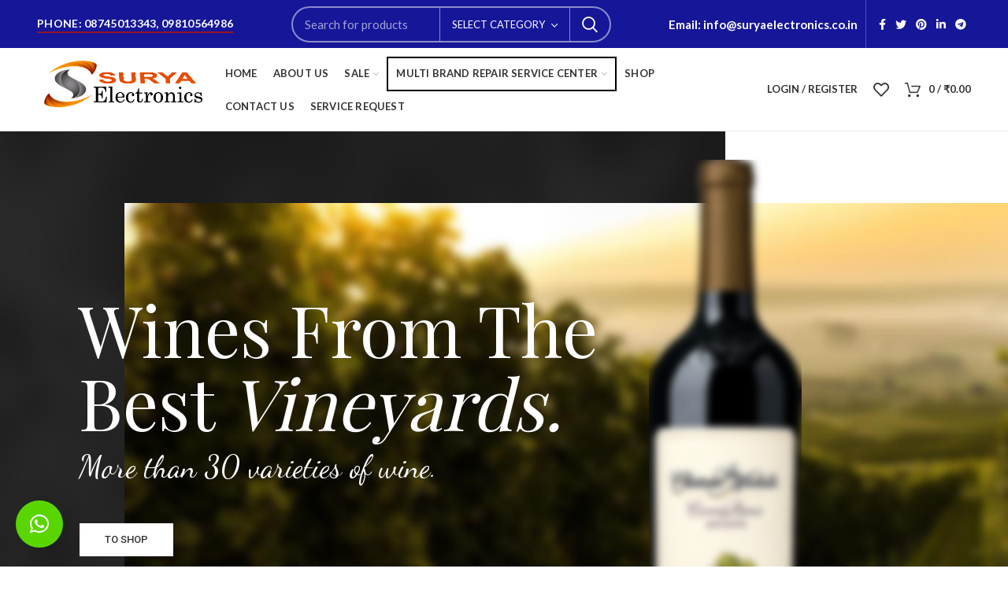

--- FILE ---
content_type: text/html; charset=UTF-8
request_url: https://suryaelectronics.co.in/home-wine/
body_size: 30497
content:
<!DOCTYPE html>
<html lang="en-US">
<head>
	<meta charset="UTF-8">
	<meta name="viewport" content="width=device-width, initial-scale=1.0, maximum-scale=1.0, user-scalable=no">
	<link rel="profile" href="https://gmpg.org/xfn/11">
	<link rel="pingback" href="https://suryaelectronics.co.in/xmlrpc.php">

	<title>Home Wine &#8211; Surya Electronic</title>
<meta name='robots' content='max-image-preview:large' />
<link rel='dns-prefetch' href='//fonts.googleapis.com' />
<link rel="alternate" type="application/rss+xml" title="Surya Electronic &raquo; Feed" href="https://suryaelectronics.co.in/feed/" />
<link rel="alternate" type="application/rss+xml" title="Surya Electronic &raquo; Comments Feed" href="https://suryaelectronics.co.in/comments/feed/" />
<link rel="alternate" title="oEmbed (JSON)" type="application/json+oembed" href="https://suryaelectronics.co.in/wp-json/oembed/1.0/embed?url=https%3A%2F%2Fsuryaelectronics.co.in%2Fhome-wine%2F" />
<link rel="alternate" title="oEmbed (XML)" type="text/xml+oembed" href="https://suryaelectronics.co.in/wp-json/oembed/1.0/embed?url=https%3A%2F%2Fsuryaelectronics.co.in%2Fhome-wine%2F&#038;format=xml" />
<style id='wp-img-auto-sizes-contain-inline-css' type='text/css'>
img:is([sizes=auto i],[sizes^="auto," i]){contain-intrinsic-size:3000px 1500px}
/*# sourceURL=wp-img-auto-sizes-contain-inline-css */
</style>
<style id='wp-block-library-inline-css' type='text/css'>
:root{--wp-block-synced-color:#7a00df;--wp-block-synced-color--rgb:122,0,223;--wp-bound-block-color:var(--wp-block-synced-color);--wp-editor-canvas-background:#ddd;--wp-admin-theme-color:#007cba;--wp-admin-theme-color--rgb:0,124,186;--wp-admin-theme-color-darker-10:#006ba1;--wp-admin-theme-color-darker-10--rgb:0,107,160.5;--wp-admin-theme-color-darker-20:#005a87;--wp-admin-theme-color-darker-20--rgb:0,90,135;--wp-admin-border-width-focus:2px}@media (min-resolution:192dpi){:root{--wp-admin-border-width-focus:1.5px}}.wp-element-button{cursor:pointer}:root .has-very-light-gray-background-color{background-color:#eee}:root .has-very-dark-gray-background-color{background-color:#313131}:root .has-very-light-gray-color{color:#eee}:root .has-very-dark-gray-color{color:#313131}:root .has-vivid-green-cyan-to-vivid-cyan-blue-gradient-background{background:linear-gradient(135deg,#00d084,#0693e3)}:root .has-purple-crush-gradient-background{background:linear-gradient(135deg,#34e2e4,#4721fb 50%,#ab1dfe)}:root .has-hazy-dawn-gradient-background{background:linear-gradient(135deg,#faaca8,#dad0ec)}:root .has-subdued-olive-gradient-background{background:linear-gradient(135deg,#fafae1,#67a671)}:root .has-atomic-cream-gradient-background{background:linear-gradient(135deg,#fdd79a,#004a59)}:root .has-nightshade-gradient-background{background:linear-gradient(135deg,#330968,#31cdcf)}:root .has-midnight-gradient-background{background:linear-gradient(135deg,#020381,#2874fc)}:root{--wp--preset--font-size--normal:16px;--wp--preset--font-size--huge:42px}.has-regular-font-size{font-size:1em}.has-larger-font-size{font-size:2.625em}.has-normal-font-size{font-size:var(--wp--preset--font-size--normal)}.has-huge-font-size{font-size:var(--wp--preset--font-size--huge)}.has-text-align-center{text-align:center}.has-text-align-left{text-align:left}.has-text-align-right{text-align:right}.has-fit-text{white-space:nowrap!important}#end-resizable-editor-section{display:none}.aligncenter{clear:both}.items-justified-left{justify-content:flex-start}.items-justified-center{justify-content:center}.items-justified-right{justify-content:flex-end}.items-justified-space-between{justify-content:space-between}.screen-reader-text{border:0;clip-path:inset(50%);height:1px;margin:-1px;overflow:hidden;padding:0;position:absolute;width:1px;word-wrap:normal!important}.screen-reader-text:focus{background-color:#ddd;clip-path:none;color:#444;display:block;font-size:1em;height:auto;left:5px;line-height:normal;padding:15px 23px 14px;text-decoration:none;top:5px;width:auto;z-index:100000}html :where(.has-border-color){border-style:solid}html :where([style*=border-top-color]){border-top-style:solid}html :where([style*=border-right-color]){border-right-style:solid}html :where([style*=border-bottom-color]){border-bottom-style:solid}html :where([style*=border-left-color]){border-left-style:solid}html :where([style*=border-width]){border-style:solid}html :where([style*=border-top-width]){border-top-style:solid}html :where([style*=border-right-width]){border-right-style:solid}html :where([style*=border-bottom-width]){border-bottom-style:solid}html :where([style*=border-left-width]){border-left-style:solid}html :where(img[class*=wp-image-]){height:auto;max-width:100%}:where(figure){margin:0 0 1em}html :where(.is-position-sticky){--wp-admin--admin-bar--position-offset:var(--wp-admin--admin-bar--height,0px)}@media screen and (max-width:600px){html :where(.is-position-sticky){--wp-admin--admin-bar--position-offset:0px}}

/*# sourceURL=wp-block-library-inline-css */
</style><style id='global-styles-inline-css' type='text/css'>
:root{--wp--preset--aspect-ratio--square: 1;--wp--preset--aspect-ratio--4-3: 4/3;--wp--preset--aspect-ratio--3-4: 3/4;--wp--preset--aspect-ratio--3-2: 3/2;--wp--preset--aspect-ratio--2-3: 2/3;--wp--preset--aspect-ratio--16-9: 16/9;--wp--preset--aspect-ratio--9-16: 9/16;--wp--preset--color--black: #000000;--wp--preset--color--cyan-bluish-gray: #abb8c3;--wp--preset--color--white: #ffffff;--wp--preset--color--pale-pink: #f78da7;--wp--preset--color--vivid-red: #cf2e2e;--wp--preset--color--luminous-vivid-orange: #ff6900;--wp--preset--color--luminous-vivid-amber: #fcb900;--wp--preset--color--light-green-cyan: #7bdcb5;--wp--preset--color--vivid-green-cyan: #00d084;--wp--preset--color--pale-cyan-blue: #8ed1fc;--wp--preset--color--vivid-cyan-blue: #0693e3;--wp--preset--color--vivid-purple: #9b51e0;--wp--preset--gradient--vivid-cyan-blue-to-vivid-purple: linear-gradient(135deg,rgb(6,147,227) 0%,rgb(155,81,224) 100%);--wp--preset--gradient--light-green-cyan-to-vivid-green-cyan: linear-gradient(135deg,rgb(122,220,180) 0%,rgb(0,208,130) 100%);--wp--preset--gradient--luminous-vivid-amber-to-luminous-vivid-orange: linear-gradient(135deg,rgb(252,185,0) 0%,rgb(255,105,0) 100%);--wp--preset--gradient--luminous-vivid-orange-to-vivid-red: linear-gradient(135deg,rgb(255,105,0) 0%,rgb(207,46,46) 100%);--wp--preset--gradient--very-light-gray-to-cyan-bluish-gray: linear-gradient(135deg,rgb(238,238,238) 0%,rgb(169,184,195) 100%);--wp--preset--gradient--cool-to-warm-spectrum: linear-gradient(135deg,rgb(74,234,220) 0%,rgb(151,120,209) 20%,rgb(207,42,186) 40%,rgb(238,44,130) 60%,rgb(251,105,98) 80%,rgb(254,248,76) 100%);--wp--preset--gradient--blush-light-purple: linear-gradient(135deg,rgb(255,206,236) 0%,rgb(152,150,240) 100%);--wp--preset--gradient--blush-bordeaux: linear-gradient(135deg,rgb(254,205,165) 0%,rgb(254,45,45) 50%,rgb(107,0,62) 100%);--wp--preset--gradient--luminous-dusk: linear-gradient(135deg,rgb(255,203,112) 0%,rgb(199,81,192) 50%,rgb(65,88,208) 100%);--wp--preset--gradient--pale-ocean: linear-gradient(135deg,rgb(255,245,203) 0%,rgb(182,227,212) 50%,rgb(51,167,181) 100%);--wp--preset--gradient--electric-grass: linear-gradient(135deg,rgb(202,248,128) 0%,rgb(113,206,126) 100%);--wp--preset--gradient--midnight: linear-gradient(135deg,rgb(2,3,129) 0%,rgb(40,116,252) 100%);--wp--preset--font-size--small: 13px;--wp--preset--font-size--medium: 20px;--wp--preset--font-size--large: 36px;--wp--preset--font-size--x-large: 42px;--wp--preset--spacing--20: 0.44rem;--wp--preset--spacing--30: 0.67rem;--wp--preset--spacing--40: 1rem;--wp--preset--spacing--50: 1.5rem;--wp--preset--spacing--60: 2.25rem;--wp--preset--spacing--70: 3.38rem;--wp--preset--spacing--80: 5.06rem;--wp--preset--shadow--natural: 6px 6px 9px rgba(0, 0, 0, 0.2);--wp--preset--shadow--deep: 12px 12px 50px rgba(0, 0, 0, 0.4);--wp--preset--shadow--sharp: 6px 6px 0px rgba(0, 0, 0, 0.2);--wp--preset--shadow--outlined: 6px 6px 0px -3px rgb(255, 255, 255), 6px 6px rgb(0, 0, 0);--wp--preset--shadow--crisp: 6px 6px 0px rgb(0, 0, 0);}:where(.is-layout-flex){gap: 0.5em;}:where(.is-layout-grid){gap: 0.5em;}body .is-layout-flex{display: flex;}.is-layout-flex{flex-wrap: wrap;align-items: center;}.is-layout-flex > :is(*, div){margin: 0;}body .is-layout-grid{display: grid;}.is-layout-grid > :is(*, div){margin: 0;}:where(.wp-block-columns.is-layout-flex){gap: 2em;}:where(.wp-block-columns.is-layout-grid){gap: 2em;}:where(.wp-block-post-template.is-layout-flex){gap: 1.25em;}:where(.wp-block-post-template.is-layout-grid){gap: 1.25em;}.has-black-color{color: var(--wp--preset--color--black) !important;}.has-cyan-bluish-gray-color{color: var(--wp--preset--color--cyan-bluish-gray) !important;}.has-white-color{color: var(--wp--preset--color--white) !important;}.has-pale-pink-color{color: var(--wp--preset--color--pale-pink) !important;}.has-vivid-red-color{color: var(--wp--preset--color--vivid-red) !important;}.has-luminous-vivid-orange-color{color: var(--wp--preset--color--luminous-vivid-orange) !important;}.has-luminous-vivid-amber-color{color: var(--wp--preset--color--luminous-vivid-amber) !important;}.has-light-green-cyan-color{color: var(--wp--preset--color--light-green-cyan) !important;}.has-vivid-green-cyan-color{color: var(--wp--preset--color--vivid-green-cyan) !important;}.has-pale-cyan-blue-color{color: var(--wp--preset--color--pale-cyan-blue) !important;}.has-vivid-cyan-blue-color{color: var(--wp--preset--color--vivid-cyan-blue) !important;}.has-vivid-purple-color{color: var(--wp--preset--color--vivid-purple) !important;}.has-black-background-color{background-color: var(--wp--preset--color--black) !important;}.has-cyan-bluish-gray-background-color{background-color: var(--wp--preset--color--cyan-bluish-gray) !important;}.has-white-background-color{background-color: var(--wp--preset--color--white) !important;}.has-pale-pink-background-color{background-color: var(--wp--preset--color--pale-pink) !important;}.has-vivid-red-background-color{background-color: var(--wp--preset--color--vivid-red) !important;}.has-luminous-vivid-orange-background-color{background-color: var(--wp--preset--color--luminous-vivid-orange) !important;}.has-luminous-vivid-amber-background-color{background-color: var(--wp--preset--color--luminous-vivid-amber) !important;}.has-light-green-cyan-background-color{background-color: var(--wp--preset--color--light-green-cyan) !important;}.has-vivid-green-cyan-background-color{background-color: var(--wp--preset--color--vivid-green-cyan) !important;}.has-pale-cyan-blue-background-color{background-color: var(--wp--preset--color--pale-cyan-blue) !important;}.has-vivid-cyan-blue-background-color{background-color: var(--wp--preset--color--vivid-cyan-blue) !important;}.has-vivid-purple-background-color{background-color: var(--wp--preset--color--vivid-purple) !important;}.has-black-border-color{border-color: var(--wp--preset--color--black) !important;}.has-cyan-bluish-gray-border-color{border-color: var(--wp--preset--color--cyan-bluish-gray) !important;}.has-white-border-color{border-color: var(--wp--preset--color--white) !important;}.has-pale-pink-border-color{border-color: var(--wp--preset--color--pale-pink) !important;}.has-vivid-red-border-color{border-color: var(--wp--preset--color--vivid-red) !important;}.has-luminous-vivid-orange-border-color{border-color: var(--wp--preset--color--luminous-vivid-orange) !important;}.has-luminous-vivid-amber-border-color{border-color: var(--wp--preset--color--luminous-vivid-amber) !important;}.has-light-green-cyan-border-color{border-color: var(--wp--preset--color--light-green-cyan) !important;}.has-vivid-green-cyan-border-color{border-color: var(--wp--preset--color--vivid-green-cyan) !important;}.has-pale-cyan-blue-border-color{border-color: var(--wp--preset--color--pale-cyan-blue) !important;}.has-vivid-cyan-blue-border-color{border-color: var(--wp--preset--color--vivid-cyan-blue) !important;}.has-vivid-purple-border-color{border-color: var(--wp--preset--color--vivid-purple) !important;}.has-vivid-cyan-blue-to-vivid-purple-gradient-background{background: var(--wp--preset--gradient--vivid-cyan-blue-to-vivid-purple) !important;}.has-light-green-cyan-to-vivid-green-cyan-gradient-background{background: var(--wp--preset--gradient--light-green-cyan-to-vivid-green-cyan) !important;}.has-luminous-vivid-amber-to-luminous-vivid-orange-gradient-background{background: var(--wp--preset--gradient--luminous-vivid-amber-to-luminous-vivid-orange) !important;}.has-luminous-vivid-orange-to-vivid-red-gradient-background{background: var(--wp--preset--gradient--luminous-vivid-orange-to-vivid-red) !important;}.has-very-light-gray-to-cyan-bluish-gray-gradient-background{background: var(--wp--preset--gradient--very-light-gray-to-cyan-bluish-gray) !important;}.has-cool-to-warm-spectrum-gradient-background{background: var(--wp--preset--gradient--cool-to-warm-spectrum) !important;}.has-blush-light-purple-gradient-background{background: var(--wp--preset--gradient--blush-light-purple) !important;}.has-blush-bordeaux-gradient-background{background: var(--wp--preset--gradient--blush-bordeaux) !important;}.has-luminous-dusk-gradient-background{background: var(--wp--preset--gradient--luminous-dusk) !important;}.has-pale-ocean-gradient-background{background: var(--wp--preset--gradient--pale-ocean) !important;}.has-electric-grass-gradient-background{background: var(--wp--preset--gradient--electric-grass) !important;}.has-midnight-gradient-background{background: var(--wp--preset--gradient--midnight) !important;}.has-small-font-size{font-size: var(--wp--preset--font-size--small) !important;}.has-medium-font-size{font-size: var(--wp--preset--font-size--medium) !important;}.has-large-font-size{font-size: var(--wp--preset--font-size--large) !important;}.has-x-large-font-size{font-size: var(--wp--preset--font-size--x-large) !important;}
/*# sourceURL=global-styles-inline-css */
</style>

<style id='classic-theme-styles-inline-css' type='text/css'>
/*! This file is auto-generated */
.wp-block-button__link{color:#fff;background-color:#32373c;border-radius:9999px;box-shadow:none;text-decoration:none;padding:calc(.667em + 2px) calc(1.333em + 2px);font-size:1.125em}.wp-block-file__button{background:#32373c;color:#fff;text-decoration:none}
/*# sourceURL=/wp-includes/css/classic-themes.min.css */
</style>
<link rel='stylesheet' id='rs-plugin-settings-css' href='https://suryaelectronics.co.in/wp-content/plugins/revslider/public/assets/css/rs6.css?ver=6.3.5' type='text/css' media='all' />
<style id='rs-plugin-settings-inline-css' type='text/css'>
#rs-demo-id {}
/*# sourceURL=rs-plugin-settings-inline-css */
</style>
<style id='woocommerce-inline-inline-css' type='text/css'>
.woocommerce form .form-row .required { visibility: visible; }
/*# sourceURL=woocommerce-inline-inline-css */
</style>
<link rel='stylesheet' id='qlwapp-css' href='https://suryaelectronics.co.in/wp-content/plugins/wp-whatsapp-chat/assets/frontend/css/frontend.css?ver=4.7.8' type='text/css' media='all' />
<link rel='stylesheet' id='js_composer_front-css' href='https://suryaelectronics.co.in/wp-content/plugins/js_composer/assets/css/js_composer.min.css?ver=6.5.0' type='text/css' media='all' />
<link rel='stylesheet' id='bootstrap-css' href='https://suryaelectronics.co.in/wp-content/themes/woodmart/css/bootstrap.min.css?ver=5.2.0' type='text/css' media='all' />
<link rel='stylesheet' id='woodmart-style-css' href='https://suryaelectronics.co.in/wp-content/themes/woodmart/style.min.css?ver=5.2.0' type='text/css' media='all' />
<link rel='stylesheet' id='xts-style-header_912234-css' href='https://suryaelectronics.co.in/wp-content/uploads/2021/01/xts-header_912234-1611141086.css?ver=5.2.0' type='text/css' media='all' />
<link rel='stylesheet' id='xts-style-theme_settings_default-css' href='https://suryaelectronics.co.in/wp-content/uploads/2021/02/xts-theme_settings_default-1612161337.css?ver=5.2.0' type='text/css' media='all' />
<link rel='stylesheet' id='xts-google-fonts-css' href='//fonts.googleapis.com/css?family=Lato%3A100%2C100italic%2C300%2C300italic%2C400%2C400italic%2C700%2C700italic%2C900%2C900italic%7CPoppins%3A100%2C100italic%2C200%2C200italic%2C300%2C300italic%2C400%2C400italic%2C500%2C500italic%2C600%2C600italic%2C700%2C700italic%2C800%2C800italic%2C900%2C900italic&#038;ver=5.2.0' type='text/css' media='all' />
<script type="text/template" id="tmpl-variation-template">
	<div class="woocommerce-variation-description">{{{ data.variation.variation_description }}}</div>
	<div class="woocommerce-variation-price">{{{ data.variation.price_html }}}</div>
	<div class="woocommerce-variation-availability">{{{ data.variation.availability_html }}}</div>
</script>
<script type="text/template" id="tmpl-unavailable-variation-template">
	<p>Sorry, this product is unavailable. Please choose a different combination.</p>
</script>
<script type="text/javascript" src="https://suryaelectronics.co.in/wp-includes/js/jquery/jquery.min.js?ver=3.7.1" id="jquery-core-js"></script>
<script type="text/javascript" src="https://suryaelectronics.co.in/wp-includes/js/jquery/jquery-migrate.min.js?ver=3.4.1" id="jquery-migrate-js"></script>
<script type="text/javascript" src="https://suryaelectronics.co.in/wp-content/plugins/revslider/public/assets/js/rbtools.min.js?ver=6.3.5" id="tp-tools-js"></script>
<script type="text/javascript" src="https://suryaelectronics.co.in/wp-content/plugins/revslider/public/assets/js/rs6.min.js?ver=6.3.5" id="revmin-js"></script>
<script type="text/javascript" src="https://suryaelectronics.co.in/wp-content/plugins/woocommerce/assets/js/jquery-blockui/jquery.blockUI.min.js?ver=2.70" id="jquery-blockui-js"></script>
<script type="text/javascript" id="wc-add-to-cart-js-extra">
/* <![CDATA[ */
var wc_add_to_cart_params = {"ajax_url":"/wp-admin/admin-ajax.php","wc_ajax_url":"/?wc-ajax=%%endpoint%%","i18n_view_cart":"View cart","cart_url":"https://suryaelectronics.co.in/cart/","is_cart":"","cart_redirect_after_add":"no"};
//# sourceURL=wc-add-to-cart-js-extra
/* ]]> */
</script>
<script type="text/javascript" src="https://suryaelectronics.co.in/wp-content/plugins/woocommerce/assets/js/frontend/add-to-cart.min.js?ver=4.9.0" id="wc-add-to-cart-js"></script>
<script type="text/javascript" src="https://suryaelectronics.co.in/wp-content/plugins/js_composer/assets/js/vendors/woocommerce-add-to-cart.js?ver=6.5.0" id="vc_woocommerce-add-to-cart-js-js"></script>
<script type="text/javascript" src="https://suryaelectronics.co.in/wp-content/themes/woodmart/js/device.min.js?ver=5.2.0" id="woodmart-device-js"></script>
<link rel="https://api.w.org/" href="https://suryaelectronics.co.in/wp-json/" /><link rel="alternate" title="JSON" type="application/json" href="https://suryaelectronics.co.in/wp-json/wp/v2/pages/1751" /><link rel="EditURI" type="application/rsd+xml" title="RSD" href="https://suryaelectronics.co.in/xmlrpc.php?rsd" />
<meta name="generator" content="WordPress 6.9" />
<meta name="generator" content="WooCommerce 4.9.0" />
<link rel="canonical" href="https://suryaelectronics.co.in/home-wine/" />
<link rel='shortlink' href='https://suryaelectronics.co.in/?p=1751' />
<meta name="theme-color" content="">			<link rel="shortcut icon" href="https://suryaelectronics.co.in/wp-content/uploads/2021/01/fevicon-1.png">
			<link rel="apple-touch-icon-precomposed" sizes="152x152" href="https://suryaelectronics.co.in/wp-content/uploads/2021/01/fevicon-1.png">
			<noscript><style>.woocommerce-product-gallery{ opacity: 1 !important; }</style></noscript>
	<meta name="generator" content="Powered by WPBakery Page Builder - drag and drop page builder for WordPress."/>
<meta name="generator" content="Powered by Slider Revolution 6.3.5 - responsive, Mobile-Friendly Slider Plugin for WordPress with comfortable drag and drop interface." />
<script type="text/javascript">function setREVStartSize(e){
			//window.requestAnimationFrame(function() {				 
				window.RSIW = window.RSIW===undefined ? window.innerWidth : window.RSIW;	
				window.RSIH = window.RSIH===undefined ? window.innerHeight : window.RSIH;	
				try {								
					var pw = document.getElementById(e.c).parentNode.offsetWidth,
						newh;
					pw = pw===0 || isNaN(pw) ? window.RSIW : pw;
					e.tabw = e.tabw===undefined ? 0 : parseInt(e.tabw);
					e.thumbw = e.thumbw===undefined ? 0 : parseInt(e.thumbw);
					e.tabh = e.tabh===undefined ? 0 : parseInt(e.tabh);
					e.thumbh = e.thumbh===undefined ? 0 : parseInt(e.thumbh);
					e.tabhide = e.tabhide===undefined ? 0 : parseInt(e.tabhide);
					e.thumbhide = e.thumbhide===undefined ? 0 : parseInt(e.thumbhide);
					e.mh = e.mh===undefined || e.mh=="" || e.mh==="auto" ? 0 : parseInt(e.mh,0);		
					if(e.layout==="fullscreen" || e.l==="fullscreen") 						
						newh = Math.max(e.mh,window.RSIH);					
					else{					
						e.gw = Array.isArray(e.gw) ? e.gw : [e.gw];
						for (var i in e.rl) if (e.gw[i]===undefined || e.gw[i]===0) e.gw[i] = e.gw[i-1];					
						e.gh = e.el===undefined || e.el==="" || (Array.isArray(e.el) && e.el.length==0)? e.gh : e.el;
						e.gh = Array.isArray(e.gh) ? e.gh : [e.gh];
						for (var i in e.rl) if (e.gh[i]===undefined || e.gh[i]===0) e.gh[i] = e.gh[i-1];
											
						var nl = new Array(e.rl.length),
							ix = 0,						
							sl;					
						e.tabw = e.tabhide>=pw ? 0 : e.tabw;
						e.thumbw = e.thumbhide>=pw ? 0 : e.thumbw;
						e.tabh = e.tabhide>=pw ? 0 : e.tabh;
						e.thumbh = e.thumbhide>=pw ? 0 : e.thumbh;					
						for (var i in e.rl) nl[i] = e.rl[i]<window.RSIW ? 0 : e.rl[i];
						sl = nl[0];									
						for (var i in nl) if (sl>nl[i] && nl[i]>0) { sl = nl[i]; ix=i;}															
						var m = pw>(e.gw[ix]+e.tabw+e.thumbw) ? 1 : (pw-(e.tabw+e.thumbw)) / (e.gw[ix]);					
						newh =  (e.gh[ix] * m) + (e.tabh + e.thumbh);
					}				
					if(window.rs_init_css===undefined) window.rs_init_css = document.head.appendChild(document.createElement("style"));					
					document.getElementById(e.c).height = newh+"px";
					window.rs_init_css.innerHTML += "#"+e.c+"_wrapper { height: "+newh+"px }";				
				} catch(e){
					console.log("Failure at Presize of Slider:" + e)
				}					   
			//});
		  };</script>
		<style type="text/css" id="wp-custom-css">
			.own_class{
	    border: 2px black solid!important;
}		</style>
		<style>		
		
		</style>            <style>
              :root { 
                --qlwapp-scheme-brand:#59d600;--qlwapp-scheme-text:#ffffff;--qlwapp-scheme-qlwapp_scheme_form_nonce:fb71b1da4e;--qlwapp-scheme-_wp_http_referer:/wp-admin/admin.php?page=qlwapp_scheme;              }
                                #qlwapp .qlwapp-toggle,
                  #qlwapp .qlwapp-box .qlwapp-header,
                  #qlwapp .qlwapp-box .qlwapp-user,
                  #qlwapp .qlwapp-box .qlwapp-user:before {
                    background-color: var(--qlwapp-scheme-brand);  
                  }
                                              #qlwapp .qlwapp-toggle,
                  #qlwapp .qlwapp-toggle .qlwapp-icon,
                  #qlwapp .qlwapp-toggle .qlwapp-text,
                  #qlwapp .qlwapp-box .qlwapp-header,
                  #qlwapp .qlwapp-box .qlwapp-user {
                    color: var(--qlwapp-scheme-text);
                  }
                          </style>
            <style data-type="woodmart_shortcodes-custom-css">#wd-5c34c5e637f68 .woodmart-title-container{line-height:58px;font-size:48px;}#wd-5c34c5e637f68 .title-subtitle{line-height:26px;font-size:16px;}#wd-5c34c5e637f68 .title-after_title{line-height:26px;font-size:16px;}#wd-5c30a89203f0f .woodmart-title-container{line-height:58px;font-size:48px;}#wd-5c30a89203f0f .title-after_title{line-height:26px;font-size:16px;}#wd-5c309ede9eb1d .woodmart-title-container{line-height:70px;font-size:60px;}#wd-5c34c65183a61 .woodmart-title-container{line-height:58px;font-size:48px;}#wd-5c34c65183a61 .title-subtitle{line-height:26px;font-size:16px;}#wd-5c34c65183a61 .title-after_title{line-height:26px;font-size:16px;}#wd-5c309ff3b0ca4 .woodmart-title-container{line-height:58px;font-size:48px;}#wd-5c34bef6def79 .woodmart-text-block{line-height:40px;font-size:30px;}#wd-5c30a044afee3 .woodmart-title-container{line-height:58px;font-size:48px;}#wd-5c34bedc4125a .woodmart-text-block{line-height:40px;font-size:30px;}#wd-5c34c69465653 .woodmart-title-container{line-height:58px;font-size:48px;}#wd-5c34c69465653 .title-subtitle{line-height:26px;font-size:16px;}#wd-5c34c69465653 .title-after_title{line-height:26px;font-size:16px;}#wd-5c34bf6d29132 .woodmart-text-block{line-height:24px;font-size:14px;}#wd-5c30a8528e18e .woodmart-title-container{line-height:44px;font-size:34px;}#wd-5c34ad4e156af .woodmart-text-block{line-height:24px;font-size:14px;}@media (max-width: 1024px) {#wd-5c34c5e637f68 .woodmart-title-container{line-height:46px;font-size:36px;}#wd-5c34c5e637f68 .title-subtitle{line-height:24px;font-size:14px;}#wd-5c30a89203f0f .woodmart-title-container{line-height:46px;font-size:36px;}#wd-5c309ede9eb1d .woodmart-title-container{line-height:46px;font-size:36px;}#wd-5c34c65183a61 .woodmart-title-container{line-height:46px;font-size:36px;}#wd-5c34c65183a61 .title-subtitle{line-height:24px;font-size:14px;}#wd-5c309ff3b0ca4 .woodmart-title-container{line-height:46px;font-size:36px;}#wd-5c34bef6def79 .woodmart-text-block{line-height:38px;font-size:28px;}#wd-5c30a044afee3 .woodmart-title-container{line-height:46px;font-size:36px;}#wd-5c34bedc4125a .woodmart-text-block{line-height:38px;font-size:28px;}#wd-5c34c69465653 .woodmart-title-container{line-height:46px;font-size:36px;}#wd-5c34c69465653 .title-subtitle{line-height:24px;font-size:14px;}#wd-5c30a8528e18e .woodmart-title-container{line-height:42px;font-size:32px;}}@media (max-width: 767px) {#wd-5c34c5e637f68 .woodmart-title-container{line-height:38px;font-size:28px;}#wd-5c34c5e637f68 .title-subtitle{line-height:22px;font-size:12px;}#wd-5c30a89203f0f .woodmart-title-container{line-height:38px;font-size:28px;}#wd-5c309ede9eb1d .woodmart-title-container{line-height:38px;font-size:28px;}#wd-5c34c65183a61 .woodmart-title-container{line-height:38px;font-size:28px;}#wd-5c34c65183a61 .title-subtitle{line-height:22px;font-size:12px;}#wd-5c309ff3b0ca4 .woodmart-title-container{line-height:38px;font-size:28px;}#wd-5c34bef6def79 .woodmart-text-block{line-height:32px;font-size:22px;}#wd-5c30a044afee3 .woodmart-title-container{line-height:38px;font-size:28px;}#wd-5c34bedc4125a .woodmart-text-block{line-height:32px;font-size:22px;}#wd-5c34c69465653 .woodmart-title-container{line-height:38px;font-size:28px;}#wd-5c34c69465653 .title-subtitle{line-height:22px;font-size:12px;}#wd-5c34bf6d29132 .woodmart-text-block{line-height:22px;font-size:12px;}#wd-5c30a8528e18e .woodmart-title-container{line-height:34px;font-size:24px;}}</style><style type="text/css" data-type="vc_shortcodes-custom-css">.vc_custom_1534861549113{margin-top: -40px !important;margin-bottom: 4vh !important;padding-top: 0px !important;}.vc_custom_1546960430623{margin-bottom: 6vh !important;background-image: url(https://dummy.xtemos.com/woodmart/demos/wp-content/uploads/sites/2/2018/08/wine-bg-top.jpg?id=1771) !important;background-position: center !important;background-repeat: no-repeat !important;background-size: contain !important;}.vc_custom_1533294875544{margin-bottom: 4vh !important;}.vc_custom_1546960452911{margin-bottom: 4vh !important;background-image: url(https://dummy.xtemos.com/woodmart/demos/wp-content/uploads/sites/2/2018/08/wine-left-side-vector.jpg?id=1773) !important;background-position: center !important;background-repeat: no-repeat !important;background-size: contain !important;}.vc_custom_1546955466920{margin-bottom: 8vh !important;background-image: url(https://dummy.xtemos.com/woodmart/demos/wp-content/uploads/sites/2/2018/08/wine-right-flangship-dummy.jpg?id=1772) !important;background-position: center !important;background-repeat: no-repeat !important;background-size: contain !important;}.vc_custom_1546960485461{margin-bottom: 4vh !important;background-image: url(https://dummy.xtemos.com/woodmart/demos/wp-content/uploads/sites/2/2018/08/wine-bg-top.jpg?id=1771) !important;background-position: 0 0 !important;background-repeat: no-repeat !important;}.vc_custom_1546960500083{background-image: url(https://dummy.xtemos.com/woodmart/demos/wp-content/uploads/sites/2/2018/08/wine-bg-top.jpg?id=1771) !important;background-position: 0 0 !important;background-repeat: no-repeat !important;}.vc_custom_1546955862111{margin-bottom: 4vh !important;padding-bottom: 7vh !important;background-color: #ad4455 !important;}.vc_custom_1534928296611{margin-bottom: 4vh !important;padding-top: 0px !important;}.vc_custom_1546960536319{margin-bottom: 4vh !important;padding-top: 0px !important;background-image: url(https://dummy.xtemos.com/woodmart/demos/wp-content/uploads/sites/2/2018/08/wine-left-side-vector.jpg?id=1773) !important;background-position: 0 0 !important;background-repeat: no-repeat !important;}.vc_custom_1533296037742{margin-bottom: 4vh !important;}.vc_custom_1547046595293{margin-right: 0px !important;margin-bottom: -40px !important;margin-left: 0px !important;border-top-width: 1px !important;border-right-width: 1px !important;border-bottom-width: 1px !important;border-left-width: 1px !important;padding-top: 4vh !important;padding-bottom: 4vh !important;border-left-color: #e6e6e6 !important;border-left-style: solid !important;border-right-color: #e6e6e6 !important;border-right-style: solid !important;border-top-color: #e6e6e6 !important;border-top-style: solid !important;border-bottom-color: #e6e6e6 !important;border-bottom-style: solid !important;}.vc_custom_1533544479252{padding-top: 0px !important;}.vc_custom_1534916451931{padding-top: 4vh !important;}.vc_custom_1546962413132{margin-bottom: 0px !important;}.vc_custom_1546955319197{margin-bottom: 4vh !important;padding-top: 0px !important;background-image: url(https://dummy.xtemos.com/woodmart/demos/wp-content/uploads/sites/2/2018/08/wine-category-dummy.jpg?id=1769) !important;background-position: center !important;background-repeat: no-repeat !important;background-size: contain !important;}.vc_custom_1546955336995{margin-bottom: 4vh !important;padding-top: 0px !important;background-image: url(https://dummy.xtemos.com/woodmart/demos/wp-content/uploads/sites/2/2018/08/wine-category-dummy.jpg?id=1769) !important;background-position: center !important;background-repeat: no-repeat !important;background-size: contain !important;}.vc_custom_1546955351885{margin-bottom: 4vh !important;padding-top: 0px !important;background-image: url(https://dummy.xtemos.com/woodmart/demos/wp-content/uploads/sites/2/2018/08/wine-category-dummy.jpg?id=1769) !important;background-position: center !important;background-repeat: no-repeat !important;background-size: contain !important;}.vc_custom_1534843181299{padding-top: 45% !important;padding-bottom: 45% !important;}.vc_custom_1533294721179{margin-bottom: 4vh !important;padding-top: 0px !important;padding-right: 30px !important;padding-left: 20% !important;}.vc_custom_1533219510590{margin-bottom: 20px !important;}.vc_custom_1534843172930{padding-top: 45% !important;padding-bottom: 45% !important;}.vc_custom_1533294714947{margin-bottom: 4vh !important;padding-top: 0px !important;padding-right: 30px !important;padding-left: 20% !important;}.vc_custom_1533219517765{margin-bottom: 20px !important;}.vc_custom_1534843176865{padding-top: 45% !important;padding-bottom: 45% !important;}.vc_custom_1533294707268{margin-bottom: 4vh !important;padding-top: 0px !important;padding-right: 30px !important;padding-left: 20% !important;}.vc_custom_1533219525750{margin-bottom: 20px !important;}.vc_custom_1546690140001{margin-bottom: 4vh !important;padding-top: 0px !important;}.vc_custom_1534927788088{margin-bottom: 4vh !important;padding-top: 0px !important;}.vc_custom_1546692757399{margin-bottom: 25px !important;}.vc_custom_1546955409201{margin-bottom: 0px !important;}.vc_custom_1533541942873{padding-top: 0px !important;}.vc_custom_1534854445497{padding-top: 0px !important;padding-right: 15px !important;padding-left: 15px !important;background-position: 0 0 !important;background-repeat: no-repeat !important;}.vc_custom_1546955441896{margin-bottom: 0px !important;padding-right: 15px !important;}.vc_custom_1534921898010{margin-bottom: 0px !important;padding-top: 0px !important;}.vc_custom_1546690274166{margin-bottom: 25px !important;}.vc_custom_1534922542056{margin-bottom: 35px !important;}.vc_custom_1533221600357{margin-bottom: 30px !important;padding-top: 0px !important;}.vc_custom_1533221608694{margin-bottom: 30px !important;padding-top: 0px !important;}.vc_custom_1533220194142{margin-bottom: 0px !important;}.vc_custom_1533221664131{margin-bottom: 0px !important;}.vc_custom_1533220202924{margin-bottom: 0px !important;}.vc_custom_1533221671623{margin-bottom: 0px !important;}.vc_custom_1533295330090{padding-top: 0px !important;}.vc_custom_1546962521438{margin-bottom: 30px !important;}.vc_custom_1533223412131{padding-top: 0px !important;}.vc_custom_1533295477416{margin-bottom: 4vh !important;padding-top: 0px !important;}.vc_custom_1546955566600{margin-bottom: -1px !important;padding-top: 0px !important;}.vc_custom_1546690550561{margin-bottom: 20px !important;}.vc_custom_1546960638232{margin-bottom: 20px !important;}.vc_custom_1533295554518{margin-bottom: 0px !important;padding-top: 0px !important;background-position: center !important;background-repeat: no-repeat !important;background-size: contain !important;}.vc_custom_1546955583666{margin-top: -110px !important;margin-bottom: 0px !important;padding-top: 0px !important;}.vc_custom_1533295652294{padding-top: 2vh !important;background-position: center !important;background-repeat: no-repeat !important;background-size: cover !important;}.vc_custom_1534937374897{margin-bottom: 4vh !important;padding-top: 0px !important;}.vc_custom_1534937387185{margin-bottom: 4vh !important;padding-top: 0px !important;}.vc_custom_1535097376175{margin-bottom: 4vh !important;padding-top: 0px !important;}.vc_custom_1534921974308{margin-bottom: 0px !important;padding-right: 10% !important;padding-left: 10% !important;}.vc_custom_1534921984328{margin-bottom: 0px !important;padding-right: 10% !important;padding-left: 10% !important;}.vc_custom_1534921994713{margin-bottom: 0px !important;padding-right: 10% !important;padding-left: 10% !important;}.vc_custom_1534928214450{margin-bottom: 2vh !important;padding-top: 0px !important;}.vc_custom_1533295784863{margin-bottom: 4vh !important;padding-top: 0px !important;}.vc_custom_1546955634597{margin-bottom: 0px !important;margin-left: -15px !important;}.vc_custom_1546690632096{margin-bottom: 20px !important;}.vc_custom_1546960617129{margin-bottom: 20px !important;}.vc_custom_1533223838450{padding-top: 0px !important;}.vc_custom_1533038662771{padding-top: 0px !important;}.vc_custom_1533224184129{margin-bottom: 4vh !important;padding-top: 0px !important;}.vc_custom_1533224197063{margin-bottom: 4vh !important;padding-top: 0px !important;}.vc_custom_1533557079331{margin-bottom: 4vh !important;padding-top: 0px !important;}.vc_custom_1534924609503{margin-bottom: 35px !important;}.vc_custom_1534924624943{margin-bottom: 35px !important;}.vc_custom_1546955668563{margin-bottom: 0px !important;}.vc_custom_1533042173256{padding-top: 0px !important;}.vc_custom_1546962587977{margin-bottom: 25px !important;}.vc_custom_1534845366343{padding-top: 4vh !important;padding-bottom: 4vh !important;}.vc_custom_1534845359975{border-left-width: 1px !important;padding-top: 4vh !important;padding-bottom: 4vh !important;border-left-color: #e6e6e6 !important;border-left-style: solid !important;}.vc_custom_1546956108827{margin-bottom: 5px !important;}.vc_custom_1546960759856{margin-bottom: 0px !important;}.vc_custom_1546692694156{margin-bottom: 20px !important;}.vc_custom_1546956174766{margin-bottom: 20px !important;}.vc_custom_1512552757832{margin-top: -30px !important;margin-right: -30px !important;margin-bottom: -30px !important;margin-left: -30px !important;}.vc_custom_1512552766600{padding-top: 30px !important;padding-right: 30px !important;padding-bottom: 15px !important;padding-left: 30px !important;}.vc_custom_1512552777696{padding-top: 30px !important;padding-right: 30px !important;padding-bottom: 30px !important;padding-left: 30px !important;background-color: #333333 !important;}.vc_custom_1546961001859{margin-bottom: 0px !important;}.vc_custom_1484144347493{margin-bottom: 30px !important;}.vc_custom_1484154411560{margin-bottom: 20px !important;}</style><noscript><style> .wpb_animate_when_almost_visible { opacity: 1; }</style></noscript><link rel='stylesheet' id='vc_font_awesome_5_shims-css' href='https://suryaelectronics.co.in/wp-content/plugins/js_composer/assets/lib/bower/font-awesome/css/v4-shims.min.css?ver=6.5.0' type='text/css' media='all' />
<link rel='stylesheet' id='vc_font_awesome_5-css' href='https://suryaelectronics.co.in/wp-content/plugins/js_composer/assets/lib/bower/font-awesome/css/all.min.css?ver=6.5.0' type='text/css' media='all' />
<style id='woodmart-inline-css-inline-css' type='text/css'>
#wd-6976279f71fd0 a {border-color:rgba(151, 19, 33,1);}#wd-6976279f71fd0 a:hover {border-color:;}
#wd-6976279f8d93c .woodmart-text-block  {font-size: 40px;line-height: 50px;}
#wd-6976279f8dd79 .woodmart-text-block  {font-size: 40px;line-height: 50px;}
#wd-6976279f8e13e .woodmart-text-block  {font-size: 40px;line-height: 50px;}
#wd-6976279f90829 .woodmart-text-block  {font-size: 44px;line-height: 54px;color: #ac4455;}@media (max-width: 1024px) {#wd-6976279f90829 .woodmart-text-block{font-size:36px;line-height:46px;}}@media (max-width: 767px) {#wd-6976279f90829 .woodmart-text-block{font-size:28px;line-height:38px;}}
#wd-6976279f90867 .woodmart-text-block  {font-size: 24px;line-height: 34px;}@media (max-width: 767px) {#wd-6976279f90867 .woodmart-text-block{font-size:18px;line-height:28px;}}
#wd-6976279f909ad .woodmart-text-block  {font-size: 44px;line-height: 54px;color: #ac4455;}@media (max-width: 1024px) {#wd-6976279f909ad .woodmart-text-block{font-size:36px;line-height:46px;}}@media (max-width: 767px) {#wd-6976279f909ad .woodmart-text-block{font-size:28px;line-height:38px;}}
#wd-6976279f909e2 .woodmart-text-block  {font-size: 24px;line-height: 34px;}@media (max-width: 767px) {#wd-6976279f909e2 .woodmart-text-block{font-size:18px;line-height:28px;}}
#wd-6976279f90a59 .woodmart-text-block  {font-size: 16px;line-height: 26px;}@media (max-width: 767px) {#wd-6976279f90a59 .woodmart-text-block{font-size:14px;line-height:24px;}}
#wd-6976279f988fb .woodmart-text-block  {font-size: 16px;line-height: 26px;}@media (max-width: 767px) {#wd-6976279f988fb .woodmart-text-block{font-size:14px;line-height:24px;}}
#wd-6976279f99d70 .woodmart-text-block  {font-size: 16px;line-height: 26px;}@media (max-width: 767px) {#wd-6976279f99d70 .woodmart-text-block{font-size:14px;line-height:24px;}}
#wd-6976279f9ac57 .woodmart-text-block  {font-size: 16px;line-height: 26px;}
#wd-6976279f9dfea .woodmart-text-block  {font-size: 16px;line-height: 26px;}
#wd-6976279fa482a .woodmart-title-container{font-size:34px;line-height:44px;}@media (max-width: 1024px) {#wd-6976279fa482a .woodmart-title-container{font-size:32px;line-height:42px;}}@media (max-width: 767px) {#wd-6976279fa482a .woodmart-title-container{font-size:24px;line-height:34px;}}
/*# sourceURL=woodmart-inline-css-inline-css */
</style>
</head>

<body data-rsssl=1 class="wp-singular page-template-default page page-id-1751 wp-theme-woodmart theme-woodmart woocommerce-no-js wrapper-full-width form-style-rounded form-border-width-2 categories-accordion-on woodmart-ajax-shop-on offcanvas-sidebar-mobile offcanvas-sidebar-tablet notifications-sticky btns-default-rounded btns-default-dark btns-default-hover-dark btns-shop-rounded btns-shop-light btns-shop-hover-light btns-accent-rounded btns-accent-light btns-accent-hover-light wpb-js-composer js-comp-ver-6.5.0 vc_responsive">
		
	<div class="website-wrapper">

		
			<!-- HEADER -->
			<header class="whb-header whb-full-width whb-sticky-shadow whb-scroll-slide whb-sticky-clone whb-hide-on-scroll">

				<div class="whb-main-header">
	
<div class="whb-row whb-top-bar whb-sticky-row whb-with-bg whb-without-border whb-color-light whb-flex-flex-middle">
	<div class="container">
		<div class="whb-flex-row whb-top-bar-inner">
			<div class="whb-column whb-col-left whb-visible-lg">
	<div id="wd-6976279f71fd0" class="woodmart-button-wrapper text-left"><a href="tel: 08745013343, 09810564986" title="" class="btn btn-scheme-light btn-scheme-hover-light btn-style-link btn-shape-rectangle btn-size-large">Phone: 08745013343, 09810564986</a></div></div>
<div class="whb-column whb-col-center whb-visible-lg">
	<div class="whb-space-element " style="width:55px;"></div>			<div class="woodmart-search-form">
								<form role="search" method="get" class="searchform  has-categories-dropdown search-style-default woodmart-ajax-search" action="https://suryaelectronics.co.in/"  data-thumbnail="1" data-price="1" data-post_type="product" data-count="20" data-sku="0" data-symbols_count="3">
					<input type="text" class="s" placeholder="Search for products" value="" name="s" />
					<input type="hidden" name="post_type" value="product">
								<div class="search-by-category input-dropdown">
				<div class="input-dropdown-inner woodmart-scroll-content">
					<input type="hidden" name="product_cat" value="0">
					<a href="#" data-val="0">Select category</a>
					<div class="list-wrapper woodmart-scroll">
						<ul class="woodmart-scroll-content">
							<li style="display:none;"><a href="#" data-val="0">Select category</a></li>
								<li class="cat-item cat-item-62"><a class="pf-value" href="https://suryaelectronics.co.in/product-category/shopping/" data-val="shopping" data-title="Shopping" >Shopping</a>
<ul class='children'>
	<li class="cat-item cat-item-64"><a class="pf-value" href="https://suryaelectronics.co.in/product-category/shopping/ac/" data-val="ac" data-title="AC" >AC</a>
</li>
	<li class="cat-item cat-item-70"><a class="pf-value" href="https://suryaelectronics.co.in/product-category/shopping/electronic-security/" data-val="electronic-security" data-title="Electronic Security" >Electronic Security</a>
</li>
	<li class="cat-item cat-item-65"><a class="pf-value" href="https://suryaelectronics.co.in/product-category/shopping/freeze/" data-val="freeze" data-title="Freeze" >Freeze</a>
</li>
	<li class="cat-item cat-item-66"><a class="pf-value" href="https://suryaelectronics.co.in/product-category/shopping/lcd-tv/" data-val="lcd-tv" data-title="LCD T.V." >LCD T.V.</a>
</li>
	<li class="cat-item cat-item-67"><a class="pf-value" href="https://suryaelectronics.co.in/product-category/shopping/led-tv/" data-val="led-tv" data-title="LED T.V." >LED T.V.</a>
</li>
	<li class="cat-item cat-item-68"><a class="pf-value" href="https://suryaelectronics.co.in/product-category/shopping/microwave/" data-val="microwave" data-title="Microwave" >Microwave</a>
</li>
	<li class="cat-item cat-item-69"><a class="pf-value" href="https://suryaelectronics.co.in/product-category/shopping/washing-machine/" data-val="washing-machine" data-title="Washing Machine" >Washing Machine</a>
</li>
</ul>
</li>
						</ul>
					</div>
				</div>
			</div>
								<button type="submit" class="searchsubmit">
						Search											</button>
				</form>
													<div class="search-results-wrapper"><div class="woodmart-scroll"><div class="woodmart-search-results woodmart-scroll-content"></div></div><div class="woodmart-search-loader wd-fill"></div></div>
							</div>
		<div class="whb-space-element " style="width:55px;"></div></div>
<div class="whb-column whb-col-right whb-visible-lg">
	
<div class="whb-text-element reset-mb-10 "><p style="text-align: right; font-weight: 600; font-size: 15px;"><a href="https://suryaelectronics.co.in/contact-us-3/"><span style="color: #ffffff;">Email: info@suryaelectronics.co.in</span></a></p></div>
<div class="whb-divider-element whb-divider-stretch "></div>
			<div class="woodmart-social-icons text-right icons-design-default icons-size- color-scheme-light social-share social-form-circle">
									<a rel="nofollow" href="https://www.facebook.com/sharer/sharer.php?u=https://suryaelectronics.co.in/home-wine/" target="_blank" class=" woodmart-social-icon social-facebook">
						<i></i>
						<span class="woodmart-social-icon-name">Facebook</span>
					</a>
				
									<a rel="nofollow" href="https://twitter.com/share?url=https://suryaelectronics.co.in/home-wine/" target="_blank" class=" woodmart-social-icon social-twitter">
						<i></i>
						<span class="woodmart-social-icon-name">Twitter</span>
					</a>
				
				
				
				
									<a rel="nofollow" href="https://pinterest.com/pin/create/button/?url=https://suryaelectronics.co.in/home-wine/&media=https://suryaelectronics.co.in/wp-includes/images/media/default.svg&description=Home+Wine" target="_blank" class=" woodmart-social-icon social-pinterest">
						<i></i>
						<span class="woodmart-social-icon-name">Pinterest</span>
					</a>
				
				
									<a rel="nofollow" href="https://www.linkedin.com/shareArticle?mini=true&url=https://suryaelectronics.co.in/home-wine/" target="_blank" class=" woodmart-social-icon social-linkedin">
						<i></i>
						<span class="woodmart-social-icon-name">linkedin</span>
					</a>
				
				
				
				
				
				
				
				
				
				
								
								
				
									<a rel="nofollow" href="https://telegram.me/share/url?url=https://suryaelectronics.co.in/home-wine/" target="_blank" class=" woodmart-social-icon social-tg">
						<i></i>
						<span class="woodmart-social-icon-name">Telegram</span>
					</a>
								
				
			</div>

		</div>
<div class="whb-column whb-col-mobile whb-hidden-lg">
	
			<div class="woodmart-social-icons text-center icons-design-default icons-size- color-scheme-light social-share social-form-circle">
									<a rel="nofollow" href="https://www.facebook.com/sharer/sharer.php?u=https://suryaelectronics.co.in/home-wine/" target="_blank" class=" woodmart-social-icon social-facebook">
						<i></i>
						<span class="woodmart-social-icon-name">Facebook</span>
					</a>
				
									<a rel="nofollow" href="https://twitter.com/share?url=https://suryaelectronics.co.in/home-wine/" target="_blank" class=" woodmart-social-icon social-twitter">
						<i></i>
						<span class="woodmart-social-icon-name">Twitter</span>
					</a>
				
				
				
				
									<a rel="nofollow" href="https://pinterest.com/pin/create/button/?url=https://suryaelectronics.co.in/home-wine/&media=https://suryaelectronics.co.in/wp-includes/images/media/default.svg&description=Home+Wine" target="_blank" class=" woodmart-social-icon social-pinterest">
						<i></i>
						<span class="woodmart-social-icon-name">Pinterest</span>
					</a>
				
				
									<a rel="nofollow" href="https://www.linkedin.com/shareArticle?mini=true&url=https://suryaelectronics.co.in/home-wine/" target="_blank" class=" woodmart-social-icon social-linkedin">
						<i></i>
						<span class="woodmart-social-icon-name">linkedin</span>
					</a>
				
				
				
				
				
				
				
				
				
				
								
								
				
									<a rel="nofollow" href="https://telegram.me/share/url?url=https://suryaelectronics.co.in/home-wine/" target="_blank" class=" woodmart-social-icon social-tg">
						<i></i>
						<span class="woodmart-social-icon-name">Telegram</span>
					</a>
								
				
			</div>

		</div>
		</div>
	</div>
</div>

<div class="whb-row whb-general-header whb-sticky-row whb-without-bg whb-border-fullwidth whb-color-dark whb-flex-equal-sides">
	<div class="container">
		<div class="whb-flex-row whb-general-header-inner">
			<div class="whb-column whb-col-left whb-visible-lg">
	<div class="site-logo">
	<div class="woodmart-logo-wrap switch-logo-enable">
		<a href="https://suryaelectronics.co.in/" class="woodmart-logo woodmart-main-logo" rel="home">
			<img src="https://suryaelectronics.co.in/wp-content/uploads/2021/01/LOGO-SURYA-DESIGN-copy-1.png" alt="Surya Electronic" style="max-width: 317px;" />		</a>
								<a href="https://suryaelectronics.co.in/" class="woodmart-logo woodmart-sticky-logo" rel="home">
				<img src="https://suryaelectronics.co.in/wp-content/uploads/2021/01/LOGO-SURYA-DESIGN-copy-1.png" alt="Surya Electronic" style="max-width: 288px;" />			</a>
			</div>
</div>
</div>
<div class="whb-column whb-col-center whb-visible-lg">
	<div class="whb-navigation whb-secondary-menu site-navigation woodmart-navigation menu-center navigation-style-underline" role="navigation">
	<div class="menu-builder-main-navigation-container"><ul id="menu-builder-main-navigation" class="menu"><li id="menu-item-7100" class="menu-item menu-item-type-post_type menu-item-object-page menu-item-home menu-item-7100 item-level-0 menu-item-design-default menu-simple-dropdown item-event-hover"><a href="https://suryaelectronics.co.in/" class="woodmart-nav-link"><span class="nav-link-text">Home</span></a></li>
<li id="menu-item-7161" class="menu-item menu-item-type-post_type menu-item-object-page menu-item-7161 item-level-0 menu-item-design-default menu-simple-dropdown item-event-hover"><a href="https://suryaelectronics.co.in/about-us-3/" class="woodmart-nav-link"><span class="nav-link-text">About us</span></a></li>
<li id="menu-item-7103" class="menu-item menu-item-type-custom menu-item-object-custom menu-item-has-children menu-item-7103 item-level-0 menu-item-design-default menu-simple-dropdown item-event-hover"><a href="#" class="woodmart-nav-link"><span class="nav-link-text">Sale</span></a>
<div class="sub-menu-dropdown color-scheme-dark">

<div class="container">

<ul class="sub-menu color-scheme-dark">
	<li id="menu-item-7108" class="menu-item menu-item-type-taxonomy menu-item-object-product_cat menu-item-7108 item-level-1"><a href="https://suryaelectronics.co.in/product-category/shopping/led-tv/" class="woodmart-nav-link"><span class="nav-link-text">LED TV</span></a></li>
	<li id="menu-item-7107" class="menu-item menu-item-type-taxonomy menu-item-object-product_cat menu-item-7107 item-level-1"><a href="https://suryaelectronics.co.in/product-category/shopping/lcd-tv/" class="woodmart-nav-link"><span class="nav-link-text">LCD TV</span></a></li>
	<li id="menu-item-7109" class="menu-item menu-item-type-taxonomy menu-item-object-product_cat menu-item-7109 item-level-1"><a href="https://suryaelectronics.co.in/product-category/shopping/microwave/" class="woodmart-nav-link"><span class="nav-link-text">MICROWAVE</span></a></li>
	<li id="menu-item-7106" class="menu-item menu-item-type-taxonomy menu-item-object-product_cat menu-item-7106 item-level-1"><a href="https://suryaelectronics.co.in/product-category/shopping/freeze/" class="woodmart-nav-link"><span class="nav-link-text">FREEZER</span></a></li>
	<li id="menu-item-7104" class="menu-item menu-item-type-taxonomy menu-item-object-product_cat menu-item-7104 item-level-1"><a href="https://suryaelectronics.co.in/product-category/shopping/ac/" class="woodmart-nav-link"><span class="nav-link-text">AIR CONDITIONER</span></a></li>
	<li id="menu-item-7111" class="menu-item menu-item-type-taxonomy menu-item-object-product_cat menu-item-7111 item-level-1"><a href="https://suryaelectronics.co.in/product-category/shopping/washing-machine/" class="woodmart-nav-link"><span class="nav-link-text">WASHING MACHINE</span></a></li>
	<li id="menu-item-7105" class="menu-item menu-item-type-taxonomy menu-item-object-product_cat menu-item-7105 item-level-1"><a href="https://suryaelectronics.co.in/product-category/shopping/electronic-security/" class="woodmart-nav-link"><span class="nav-link-text">ELECTRONIC SECURITY</span></a></li>
</ul>
</div>
</div>
</li>
<li id="menu-item-7162" class="own_class menu-item menu-item-type-custom menu-item-object-custom menu-item-has-children menu-item-7162 item-level-0 menu-item-design-default menu-simple-dropdown item-event-hover"><a href="#" class="woodmart-nav-link"><span class="nav-link-text">MULTI BRAND REPAIR SERVICE CENTER</span></a>
<div class="sub-menu-dropdown color-scheme-dark">

<div class="container">

<ul class="sub-menu color-scheme-dark">
	<li id="menu-item-7169" class="menu-item menu-item-type-post_type menu-item-object-page menu-item-7169 item-level-1"><a href="https://suryaelectronics.co.in/lcd-t-v-repair/" class="woodmart-nav-link"><span class="nav-link-text">LED T.V. REPAIR</span></a></li>
	<li id="menu-item-7176" class="menu-item menu-item-type-post_type menu-item-object-page menu-item-7176 item-level-1"><a href="https://suryaelectronics.co.in/microwave-repair/" class="woodmart-nav-link"><span class="nav-link-text">MICROWAVE REPAIR</span></a></li>
	<li id="menu-item-7180" class="menu-item menu-item-type-post_type menu-item-object-page menu-item-7180 item-level-1"><a href="https://suryaelectronics.co.in/plasma-t-v-repair/" class="woodmart-nav-link"><span class="nav-link-text">PLASMA T.V. REPAIR</span></a></li>
	<li id="menu-item-7185" class="menu-item menu-item-type-post_type menu-item-object-page menu-item-7185 item-level-1"><a href="https://suryaelectronics.co.in/camera-repair/" class="woodmart-nav-link"><span class="nav-link-text">CAMERA REPAIR</span></a></li>
	<li id="menu-item-7289" class="menu-item menu-item-type-post_type menu-item-object-page menu-item-7289 item-level-1"><a href="https://suryaelectronics.co.in/air-conditioner-repair/" class="woodmart-nav-link"><span class="nav-link-text">AIR CONDITIONER REPAIR</span></a></li>
	<li id="menu-item-7295" class="menu-item menu-item-type-post_type menu-item-object-page menu-item-7295 item-level-1"><a href="https://suryaelectronics.co.in/washing-machine-repair/" class="woodmart-nav-link"><span class="nav-link-text">WASHING MACHINE REPAIR</span></a></li>
	<li id="menu-item-7302" class="menu-item menu-item-type-post_type menu-item-object-page menu-item-7302 item-level-1"><a href="https://suryaelectronics.co.in/freeze-repair/" class="woodmart-nav-link"><span class="nav-link-text">FREEZE REPAIR</span></a></li>
</ul>
</div>
</div>
</li>
<li id="menu-item-7163" class="menu-item menu-item-type-post_type menu-item-object-page menu-item-7163 item-level-0 menu-item-design-default menu-simple-dropdown item-event-hover"><a href="https://suryaelectronics.co.in/shop/" class="woodmart-nav-link"><span class="nav-link-text">Shop</span></a></li>
<li id="menu-item-7112" class="menu-item menu-item-type-post_type menu-item-object-page menu-item-7112 item-level-0 menu-item-design-default menu-simple-dropdown item-event-hover"><a href="https://suryaelectronics.co.in/contact-us-3/" class="woodmart-nav-link"><span class="nav-link-text">Contact Us</span></a></li>
<li id="menu-item-7424" class="menu-item menu-item-type-post_type menu-item-object-page menu-item-7424 item-level-0 menu-item-design-default menu-simple-dropdown item-event-hover"><a href="https://suryaelectronics.co.in/service-request/" class="woodmart-nav-link"><span class="nav-link-text">Service Request</span></a></li>
</ul></div></div><!--END MAIN-NAV-->
</div>
<div class="whb-column whb-col-right whb-visible-lg">
	<div class="whb-space-element " style="width:70px;"></div><div class="woodmart-header-links woodmart-navigation menu-simple-dropdown wd-tools-element item-event-hover  my-account-with-text login-side-opener">
			<a href="https://suryaelectronics.co.in/my-account/" title="My account">
			<span class="wd-tools-icon">
							</span>
			<span class="wd-tools-text">
				Login / Register			</span>
		</a>
		
			</div>

<div class="woodmart-wishlist-info-widget wd-tools-element wd-style-icon without-product-count" title="My Wishlist">
	<a href="https://suryaelectronics.co.in/wishlist/">
		<span class="wishlist-icon wd-tools-icon">
			
					</span>
		<span class="wishlist-label wd-tools-text">
			Wishlist		</span>
	</a>
</div>

<div class="woodmart-shopping-cart wd-tools-element woodmart-cart-design-1 cart-widget-opener">
	<a href="https://suryaelectronics.co.in/cart/" title="Shopping cart">
		<span class="woodmart-cart-icon wd-tools-icon">
						
					</span>
		<span class="woodmart-cart-totals wd-tools-text">
										<span class="woodmart-cart-number">0 <span>items</span></span>
					
			<span class="subtotal-divider">/</span>
						<span class="woodmart-cart-subtotal"><span class="woocommerce-Price-amount amount"><bdi><span class="woocommerce-Price-currencySymbol">&#8377;</span>0.00</bdi></span></span>
				</span>
	</a>
	</div>
</div>
<div class="whb-column whb-mobile-left whb-hidden-lg">
	<div class="woodmart-burger-icon wd-tools-element mobile-nav-icon whb-mobile-nav-icon wd-style-text">
	<a href="#">
					<span class="woodmart-burger wd-tools-icon"></span>
				<span class="woodmart-burger-label wd-tools-text">Menu</span>
	</a>
</div><!--END MOBILE-NAV-ICON--></div>
<div class="whb-column whb-mobile-center whb-hidden-lg">
	<div class="site-logo">
	<div class="woodmart-logo-wrap switch-logo-enable">
		<a href="https://suryaelectronics.co.in/" class="woodmart-logo woodmart-main-logo" rel="home">
			<img src="https://suryaelectronics.co.in/wp-content/uploads/2021/01/LOGO-SURYA-DESIGN-copy-1.png" alt="Surya Electronic" style="max-width: 179px;" />		</a>
								<a href="https://suryaelectronics.co.in/" class="woodmart-logo woodmart-sticky-logo" rel="home">
				<img src="https://suryaelectronics.co.in/wp-content/uploads/2021/01/LOGO-SURYA-DESIGN-copy-1.png" alt="Surya Electronic" style="max-width: 179px;" />			</a>
			</div>
</div>
</div>
<div class="whb-column whb-mobile-right whb-hidden-lg">
	
<div class="woodmart-shopping-cart wd-tools-element woodmart-cart-design-5 cart-widget-opener">
	<a href="https://suryaelectronics.co.in/cart/" title="Shopping cart">
		<span class="woodmart-cart-icon wd-tools-icon">
						
										<span class="woodmart-cart-number">0 <span>items</span></span>
							</span>
		<span class="woodmart-cart-totals wd-tools-text">
			
			<span class="subtotal-divider">/</span>
						<span class="woodmart-cart-subtotal"><span class="woocommerce-Price-amount amount"><bdi><span class="woocommerce-Price-currencySymbol">&#8377;</span>0.00</bdi></span></span>
				</span>
	</a>
	</div>
</div>
		</div>
	</div>
</div>
</div>

			</header><!--END MAIN HEADER-->
			
								<div class="main-page-wrapper">
		
		
		<!-- MAIN CONTENT AREA -->
				<div class="container">
			<div class="row content-layout-wrapper align-items-start">
		
		


<div class="site-content col-lg-12 col-12 col-md-12" role="main">

								<article id="post-1751" class="post-1751 page type-page status-publish hentry">

					<div class="entry-content">
						<div data-vc-full-width="true" data-vc-full-width-init="false" data-vc-stretch-content="true" class="vc_row wpb_row vc_row-fluid vc_custom_1534861549113"><div class="wpb_column vc_column_container vc_col-sm-12"><div class="vc_column-inner vc_custom_1533544479252"><div class="wpb_wrapper">
			<!-- START Wine REVOLUTION SLIDER 6.3.5 --><p class="rs-p-wp-fix"></p>
			<rs-module-wrap id="rev_slider_9_1_wrapper" data-source="gallery" style="background:transparent;padding:0;margin:0px auto;margin-top:0;margin-bottom:0;">
				<rs-module id="rev_slider_9_1" style="" data-version="6.3.5">
					<rs-slides>
						<rs-slide data-key="rs-19" data-title="Slide" data-anim="ei:d;eo:d;s:600;r:0;t:fade;sl:d;">
							<img decoding="async" src="//suryaelectronics.co.in/wp-content/plugins/revslider/public/assets/assets/transparent.png" alt="Slide" title="Home Wine" class="rev-slidebg" data-no-retina>
<!--
							--><rs-layer
								id="slider-9-slide-19-layer-1" 
								data-type="image"
								data-rsp_ch="on"
								data-xy="x:l,l,c,l;xo:-349px,-306px,-429px,-628px;y:t,t,m,m;yo:0,0,-3px,-39px;"
								data-text="l:22;a:inherit;"
								data-dim="w:1250px,1047px,1319px,1107px;h:918px,769px,968px,813px;"
								data-frame_0="x:left;o:1;"
								data-frame_1="e:power3.out;sp:1200;sR:10;"
								data-frame_999="o:0;e:nothing;st:w;sR:7990;"
								style="z-index:5;"
							><img fetchpriority="high" decoding="async" src="//suryaelectronics.co.in/wp-content/uploads/revslider/Wine/wine-sleder-1-bg-1.jpg" width="1253" height="920" data-no-retina> 
							</rs-layer><!--

							--><rs-layer
								id="slider-9-slide-19-layer-3" 
								data-type="image"
								data-rsp_ch="on"
								data-xy="x:r,r,r,l;xo:-210px,-298px,-428px,-94px;y:m;yo:0,0,0,-6px;"
								data-text="l:22;a:inherit;"
								data-dim="w:1312px,1164px,1122px,1151px;h:686px,609px,587px,510px;"
								data-frame_0="x:right;o:1;"
								data-frame_1="e:power3.out;st:200;sp:1200;sR:200;"
								data-frame_999="o:0;e:nothing;st:w;sR:7800;"
								style="z-index:7;background-color:rgba(255,255,255,0);"
							><img decoding="async" src="//suryaelectronics.co.in/wp-content/uploads/revslider/Wine/wine-slider-1-img-min-1.jpg" width="1415" height="740" data-no-retina> 
							</rs-layer><!--

							--><rs-layer
								id="slider-9-slide-19-layer-4" 
								data-type="image"
								data-rsp_ch="on"
								data-xy="x:l,l,r,r;xo:804px,655px,78px,15px;y:m;yo:2px,1px,0,0;"
								data-text="l:22;a:inherit;"
								data-dim="w:194px,170px,158px,112;h:800px,700px,650px,460px;"
								data-frame_0="sX:0.9;sY:0.9;"
								data-frame_1="e:expo.out;st:450;sp:800;sR:450;"
								data-frame_999="o:0;e:nothing;st:w;sR:7750;"
								style="z-index:8;"
							><img decoding="async" src="//suryaelectronics.co.in/wp-content/uploads/revslider/Wine/wine-sleder-1-bottle-min-1.png" width="194" height="800" data-no-retina> 
							</rs-layer><!--

							--><rs-layer
								id="slider-9-slide-19-layer-5" 
								data-type="text"
								data-rsp_ch="on"
								data-xy="xo:80px,90px,40px,15px;y:m;yo:-183px,-149px,-180px,-117px;"
								data-text="s:90,70,70,45;l:90,70,70,45;a:inherit;"
								data-frame_0="y:100px;"
								data-frame_1="e:expo.out;st:400;sp:1000;sR:400;"
								data-frame_999="o:0;st:w;sR:7600;"
								style="z-index:9;font-family:Playfair Display;"
							>Wines From The  
							</rs-layer><!--

							--><rs-layer
								id="slider-9-slide-19-layer-6" 
								data-type="text"
								data-rsp_ch="on"
								data-xy="xo:80px,90px,40px,15px;y:m;yo:-90px,-73px,-102px,-64px;"
								data-text="s:90,70,70,45;l:90,70,70,45;a:inherit;"
								data-frame_0="y:100px;"
								data-frame_1="e:expo.out;st:450;sp:1000;sR:450;"
								data-frame_999="o:0;st:w;sR:7550;"
								style="z-index:10;font-family:Playfair Display;"
							>Best <em>Vineyards.</em> 
							</rs-layer><!--

							--><rs-layer
								id="slider-9-slide-19-layer-7" 
								data-type="text"
								data-rsp_ch="on"
								data-xy="xo:80px,90px,40px,15px;y:m;yo:-8px,-8px,-30px,-8px;"
								data-text="s:40,30,30,25;l:40,30,30,25;a:inherit;"
								data-frame_0="y:100px;"
								data-frame_1="e:expo.out;st:500;sp:1000;sR:500;"
								data-frame_999="o:0;st:w;sR:7500;"
								style="z-index:11;font-family:Dancing Script;"
							>More than 30 varieties of wine. 
							</rs-layer><!--

							--><rs-layer
								id="slider-9-slide-19-layer-8" 
								class="rev-btn"
								data-type="button"
								data-color="#333333||#000000||#000000||#000000"
								data-xy="xo:81px,90px,40px,15px;y:m;yo:85px,61px,61px,70px;"
								data-text="s:13;l:18,17,17,17;fw:500;a:inherit;"
								data-padding="t:10,12,12,12;r:30,35,35,35;b:10,12,12,12;l:30,35,35,35;"
								data-border="bos:solid;boc:#ffffff;bow:2px,2px,2px,2px;"
								data-frame_0="y:100px;"
								data-frame_1="e:expo.out;st:550;sp:900;sR:550;"
								data-frame_999="o:0;st:w;sR:7550;"
								data-frame_hover="c:#fff;bgc:#ac4455;boc:#ac4455;bor:0px,0px,0px,0px;bos:solid;bow:2px,2px,2px,2px;oX:50;oY:50;sp:250ms;e:default;"
								style="z-index:12;background-color:#ffffff;font-family:Roboto;cursor:pointer;outline:none;box-shadow:none;box-sizing:border-box;-moz-box-sizing:border-box;-webkit-box-sizing:border-box;"
							>TO SHOP 
							</rs-layer><!--

							--><rs-layer
								id="slider-9-slide-19-layer-10" 
								data-type="text"
								data-color="#000000"
								data-rsp_ch="on"
								data-xy="x:r;xo:90px,90px,50px,137px;y:b,b,b,m;yo:0,10px,60px,282px;"
								data-text="s:80,70,50,40;l:100,70,50,40;a:inherit;"
								data-vbility="t,t,t,f"
								data-frame_1="e:sine.inOut;sp:1000;sR:10;"
								data-frame_999="o:0;e:nothing;st:w;sR:7990;"
								style="z-index:6;font-family:Playfair Display;"
							>1/2 
							</rs-layer><!--
-->						</rs-slide>
						<rs-slide data-key="rs-20" data-title="Slide" data-anim="ei:d;eo:d;s:600;r:0;t:fade;sl:d;">
							<img decoding="async" src="//suryaelectronics.co.in/wp-content/plugins/revslider/public/assets/assets/transparent.png" alt="Slide" title="Home Wine" class="rev-slidebg" data-no-retina>
<!--
							--><rs-layer
								id="slider-9-slide-20-layer-1" 
								data-type="image"
								data-rsp_ch="on"
								data-xy="x:l,l,c,l;xo:-349px,-306px,-429px,-628px;y:t,t,m,m;yo:0,0,-3px,-39px;"
								data-text="l:22;a:inherit;"
								data-dim="w:1250px,1047px,1319px,1107px;h:918px,769px,968px,813px;"
								data-frame_0="x:left;o:1;"
								data-frame_1="e:power3.out;sp:1200;sR:10;"
								data-frame_999="o:0;e:nothing;st:w;sR:7990;"
								style="z-index:5;"
							><img loading="lazy" decoding="async" src="//suryaelectronics.co.in/wp-content/uploads/revslider/Wine/wine-sleder-2-bg-min-1.jpg" width="1253" height="920" data-no-retina> 
							</rs-layer><!--

							--><rs-layer
								id="slider-9-slide-20-layer-3" 
								data-type="image"
								data-rsp_ch="on"
								data-xy="x:r,r,r,l;xo:-210px,-298px,-428px,-94px;y:m;yo:-1px,0,0,-6px;"
								data-text="l:22;a:inherit;"
								data-dim="w:1312px,1164px,1122,1151px;h:686px,609px,587px,510px;"
								data-frame_0="x:right;o:1;"
								data-frame_1="e:power3.out;st:200;sp:1200;sR:200;"
								data-frame_999="o:0;e:nothing;st:w;sR:7800;"
								style="z-index:7;background-color:rgba(255,255,255,0);"
							><img loading="lazy" decoding="async" src="//suryaelectronics.co.in/wp-content/uploads/revslider/Wine/wine-slider-2-img-min-1.jpg" width="1415" height="740" data-no-retina> 
							</rs-layer><!--

							--><rs-layer
								id="slider-9-slide-20-layer-4" 
								data-type="image"
								data-rsp_ch="on"
								data-xy="x:l,l,r,r;xo:789px,634px,79px,15px;y:m;yo:0,1px,0,0;"
								data-text="l:22;a:inherit;"
								data-dim="w:224px,206px,158px,129px;h:752px,692px,650px,431px;"
								data-frame_0="sX:0.9;sY:0.9;"
								data-frame_1="e:expo.out;st:450;sp:1000;sR:450;"
								data-frame_999="o:0;e:nothing;st:w;sR:7550;"
								style="z-index:8;"
							><img loading="lazy" decoding="async" src="//suryaelectronics.co.in/wp-content/uploads/revslider/Wine/wine-sleder-2-bottle-min-1.png" width="244" height="872" data-no-retina> 
							</rs-layer><!--

							--><rs-layer
								id="slider-9-slide-20-layer-5" 
								data-type="text"
								data-rsp_ch="on"
								data-xy="xo:80px,90px,40px,15px;y:m;yo:-183px,-149px,-180px,-117px;"
								data-text="s:90,70,70,45;l:90,70,70,45;a:inherit;"
								data-frame_0="y:100px;"
								data-frame_1="e:expo.out;st:400;sp:1000;sR:400;"
								data-frame_999="o:0;st:w;sR:7600;"
								style="z-index:9;font-family:Playfair Display;"
							>Villadoria Barolo 
							</rs-layer><!--

							--><rs-layer
								id="slider-9-slide-20-layer-6" 
								data-type="text"
								data-rsp_ch="on"
								data-xy="xo:80px,90px,40px,15px;y:m;yo:-90px,-73px,-102px,-64px;"
								data-text="s:90,70,70,45;l:90,70,70,45;a:inherit;"
								data-frame_0="y:100px;"
								data-frame_1="e:expo.out;st:450;sp:1000;sR:450;"
								data-frame_999="o:0;st:w;sR:7550;"
								style="z-index:10;font-family:Playfair Display;"
							><em>Riserva</em> 2013. 
							</rs-layer><!--

							--><rs-layer
								id="slider-9-slide-20-layer-7" 
								data-type="text"
								data-rsp_ch="on"
								data-xy="xo:80px,90px,40px,15px;y:m;yo:-8px,-8px,-30px,-8px;"
								data-text="s:40,30,30,25;l:40,30,30,25;a:inherit;"
								data-frame_0="y:100px;"
								data-frame_1="e:expo.out;st:500;sp:1000;sR:500;"
								data-frame_999="o:0;st:w;sR:7500;"
								style="z-index:11;font-family:Dancing Script;"
							>More than 30 varieties of wine. 
							</rs-layer><!--

							--><rs-layer
								id="slider-9-slide-20-layer-8" 
								class="rev-btn"
								data-type="button"
								data-color="#333333||#000000||#000000||#000000"
								data-xy="xo:80px,90px,40px,15px;y:m;yo:84px,61px,61px,70px;"
								data-text="s:13;l:18,17,17,17;ls:0px,0,0,0;fw:500;a:inherit;"
								data-padding="t:10,12,12,12;r:30,35,35,35;b:10,12,12,12;l:30,35,35,35;"
								data-border="bos:solid;boc:#ffffff;bow:2px,2px,2px,2px;"
								data-frame_0="y:100px;"
								data-frame_1="e:expo.out;st:550;sp:900;sR:550;"
								data-frame_999="o:0;st:w;sR:7550;"
								data-frame_hover="c:#fff;bgc:#ac4455;boc:#ac4455;bor:0px,0px,0px,0px;bos:solid;bow:2px,2px,2px,2px;oX:50;oY:50;sp:250ms;e:default;"
								style="z-index:12;background-color:#ffffff;font-family:Roboto;cursor:pointer;outline:none;box-shadow:none;box-sizing:border-box;-moz-box-sizing:border-box;-webkit-box-sizing:border-box;"
							>TO SHOP 
							</rs-layer><!--

							--><rs-layer
								id="slider-9-slide-20-layer-10" 
								data-type="text"
								data-color="#000000"
								data-rsp_ch="on"
								data-xy="x:r;xo:90px,90px,50px,137px;y:b,b,b,m;yo:0,10px,60px,282px;"
								data-text="s:80,70,50,40;l:100,70,50,40;a:inherit;"
								data-vbility="t,t,t,f"
								data-frame_1="e:sine.inOut;sp:1000;sR:10;"
								data-frame_999="o:0;e:nothing;st:w;sR:7990;"
								style="z-index:6;font-family:Playfair Display;"
							>2/2 
							</rs-layer><!--
-->						</rs-slide>
					</rs-slides>
				</rs-module>
				<script type="text/javascript">
					setREVStartSize({c: 'rev_slider_9_1',rl:[1240,1024,778,480],el:[868,768,960,720],gw:[1240,1024,778,480],gh:[868,768,960,720],type:'standard',justify:'',layout:'fullwidth',mh:"0"});
					var	revapi9,
						tpj;
					function revinit_revslider91() {
					jQuery(function() {
						tpj = jQuery;
						revapi9 = tpj("#rev_slider_9_1");
						if(revapi9==undefined || revapi9.revolution == undefined){
							revslider_showDoubleJqueryError("rev_slider_9_1");
						}else{
							revapi9.revolution({
								sliderLayout:"fullwidth",
								visibilityLevels:"1240,1024,778,480",
								gridwidth:"1240,1024,778,480",
								gridheight:"868,768,960,720",
								spinner:"spinner0",
								perspective:600,
								perspectiveType:"local",
								editorheight:"868,768,960,720",
								responsiveLevels:"1240,1024,778,480",
								progressBar:{disableProgressBar:true},
								navigation: {
									keyboardNavigation:true,
									mouseScrollNavigation:false,
									onHoverStop:false,
									touch: {
										touchenabled:true,
										touchOnDesktop:true
									},
									arrows: {
										enable:true,
										style:"custom",
										hide_onmobile:true,
										hide_under:1024,
										hide_onleave:true,
										hide_delay_mobile:2000,
										left: {

										},
										right: {

										}
									}
								},
								fallbacks: {
									allowHTML5AutoPlayOnAndroid:true
								},
							});
						}
						
					});
					} // End of RevInitScript
				var once_revslider91 = false;
				if (document.readyState === "loading") {document.addEventListener('readystatechange',function() { if((document.readyState === "interactive" || document.readyState === "complete") && !once_revslider91 ) { once_revslider91 = true; revinit_revslider91();}});} else {once_revslider91 = true; revinit_revslider91();}
				</script>
				<script>
					var htmlDivCss = unescape("%23woodmart-slider-wine_wrapper%20%7B%0A%20height%3A%20868px%3B%0A%7D%0A%0A%40media%20%28max-width%3A%201024px%29%20%7B%0A%20%20%20%20%0A%23woodmart-slider-wine_wrapper%20%7B%0A%20height%3A768px%3B%0A%7D%0A%7D%0A%20%20%20%20%20%20%0A%40media%20%28max-width%3A%20778px%29%20%7B%0A%20%20%20%20%0A%23woodmart-slider-wine_wrapper%20%7B%0A%20height%3A960px%3B%0A%7D%0A%7D%0A%20%20%0A%40media%20%28max-width%3A%20480px%29%20%7B%0A%20%20%20%20%0A%23woodmart-slider-wine_wrapper%20%7B%0A%20%20height%3A720px%3B%0A%7D%0A%7D");
					var htmlDiv = document.getElementById('rs-plugin-settings-inline-css');
					if(htmlDiv) {
						htmlDiv.innerHTML = htmlDiv.innerHTML + htmlDivCss;
					}else{
						var htmlDiv = document.createElement('div');
						htmlDiv.innerHTML = '<style>' + htmlDivCss + '</style>';
						document.getElementsByTagName('head')[0].appendChild(htmlDiv.childNodes[0]);
					}
				</script>
				<script>
					var htmlDivCss = unescape("%23rev_slider_9_1_wrapper%20.custom.tparrows%20%7B%0A%09cursor%3Apointer%3B%0A%09background%3A%23000%3B%0A%09background%3Argba%280%2C0%2C0%2C0.5%29%3B%0A%09width%3A40px%3B%0A%09height%3A40px%3B%0A%09position%3Aabsolute%3B%0A%09display%3Ablock%3B%0A%09z-index%3A1000%3B%0A%7D%0A%23rev_slider_9_1_wrapper%20.custom.tparrows%3Ahover%20%7B%0A%09background%3A%23000%3B%0A%7D%0A%23rev_slider_9_1_wrapper%20.custom.tparrows%3Abefore%20%7B%0A%09font-family%3A%20%27revicons%27%3B%0A%09font-size%3A15px%3B%0A%09color%3A%23fff%3B%0A%09display%3Ablock%3B%0A%09line-height%3A%2040px%3B%0A%09text-align%3A%20center%3B%0A%7D%0A%23rev_slider_9_1_wrapper%20.custom.tparrows.tp-leftarrow%3Abefore%20%7B%0A%09content%3A%20%27%5Ce824%27%3B%0A%7D%0A%23rev_slider_9_1_wrapper%20.custom.tparrows.tp-rightarrow%3Abefore%20%7B%0A%09content%3A%20%27%5Ce825%27%3B%0A%7D%0A%0A%0A");
					var htmlDiv = document.getElementById('rs-plugin-settings-inline-css');
					if(htmlDiv) {
						htmlDiv.innerHTML = htmlDiv.innerHTML + htmlDivCss;
					}else{
						var htmlDiv = document.createElement('div');
						htmlDiv.innerHTML = '<style>' + htmlDivCss + '</style>';
						document.getElementsByTagName('head')[0].appendChild(htmlDiv.childNodes[0]);
					}
				</script>
				<script>
					var htmlDivCss = unescape("%0A%0A");
					var htmlDiv = document.getElementById('rs-plugin-settings-inline-css');
					if(htmlDiv) {
						htmlDiv.innerHTML = htmlDiv.innerHTML + htmlDivCss;
					}else{
						var htmlDiv = document.createElement('div');
						htmlDiv.innerHTML = '<style>' + htmlDivCss + '</style>';
						document.getElementsByTagName('head')[0].appendChild(htmlDiv.childNodes[0]);
					}
				</script>
			</rs-module-wrap>
			<!-- END REVOLUTION SLIDER -->
</div></div></div></div><div class="vc_row-full-width vc_clearfix"></div><div class="vc_row wpb_row vc_row-fluid vc_custom_1546960430623 vc_row-has-fill"><div class="wpb_column vc_column_container vc_col-sm-12 text-center"><div class="vc_column-inner vc_custom_1534916451931"><div class="wpb_wrapper">		
		<div id="wd-5c34c5e637f68" class="title-wrapper  woodmart-title-color-primary woodmart-title-style-default woodmart-title-width-60 text-center woodmart-title-size-custom vc_custom_1546962413132">
							<div class="title-subtitle  font-default subtitle-style-default woodmart-font-weight-600">WINES THAT OFFER AMAZING QUALITY</div>
						
			<div class="liner-continer">
				<span class="left-line"></span>
				<h4 class="woodmart-title-container title  woodmart-font-weight-" >Collection of wines with sophisticated tastes.</h4>								<span class="right-line"></span>
			</div>
			
							<div class="title-after_title">These cases are perfectly simple and easy to distinguish. In a free hour, when our power of choice is untrammelled and when nothing prevents our being able to do what we like best, every.</div>
						
					</div>
		
		</div></div></div></div><div class="vc_row wpb_row vc_row-fluid vc_custom_1533294875544 vc_row-o-content-middle vc_row-flex"><div class="wpb_column vc_column_container vc_col-sm-12 vc_col-lg-4 vc_col-md-4 vc_col-has-fill woodmart-bg-center-center text-left"><div class="vc_column-inner vc_custom_1546955319197"><div class="wpb_wrapper"><div class="vc_row wpb_row vc_inner vc_row-fluid vc_custom_1534843181299"><div class="wpb_column vc_column_container vc_col-sm-12"><div class="vc_column-inner vc_custom_1533294721179"><div class="wpb_wrapper">	
			<div id="wd-6976279f8d93c" class="woodmart-text-block-wrapper color-scheme-light woodmart-title-size-custom woodmart-title-width-100 text-left vc_custom_1533219510590">
				<div class="woodmart-title-container woodmart-text-block font-primary woodmart-font-weight-">
					Red<br />
Wines				</div>
					
			</div>
		<div id="wd-6976279f8d994" class="woodmart-button-wrapper text-left"><a href="#" title="" class="btn btn-color-white btn-style-link btn-shape-rectangle btn-size-default">View More</a></div></div></div></div></div></div></div></div><div class="wpb_column vc_column_container vc_col-sm-12 vc_col-lg-4 vc_col-md-4 vc_col-has-fill woodmart-bg-center-center text-left"><div class="vc_column-inner vc_custom_1546955336995"><div class="wpb_wrapper"><div class="vc_row wpb_row vc_inner vc_row-fluid vc_custom_1534843172930 vc_row-o-content-middle vc_row-flex"><div class="wpb_column vc_column_container vc_col-sm-12"><div class="vc_column-inner vc_custom_1533294714947"><div class="wpb_wrapper">	
			<div id="wd-6976279f8dd79" class="woodmart-text-block-wrapper color-scheme-light woodmart-title-size-custom woodmart-title-width-100 text-left vc_custom_1533219517765">
				<div class="woodmart-title-container woodmart-text-block font-primary woodmart-font-weight-">
					White<br />
Wines				</div>
					
			</div>
		<div id="wd-6976279f8ddb9" class="woodmart-button-wrapper text-left"><a href="#" title="" class="btn btn-color-white btn-style-link btn-shape-rectangle btn-size-default">View More</a></div></div></div></div></div></div></div></div><div class="wpb_column vc_column_container vc_col-sm-12 vc_col-lg-4 vc_col-md-4 vc_col-has-fill woodmart-bg-center-center"><div class="vc_column-inner vc_custom_1546955351885"><div class="wpb_wrapper"><div class="vc_row wpb_row vc_inner vc_row-fluid vc_custom_1534843176865"><div class="wpb_column vc_column_container vc_col-sm-12"><div class="vc_column-inner vc_custom_1533294707268"><div class="wpb_wrapper">	
			<div id="wd-6976279f8e13e" class="woodmart-text-block-wrapper color-scheme-light woodmart-title-size-custom woodmart-title-width-100 text-left vc_custom_1533219525750">
				<div class="woodmart-title-container woodmart-text-block font-primary woodmart-font-weight-">
					Rose<br />
Wines				</div>
					
			</div>
		<div id="wd-6976279f8e183" class="woodmart-button-wrapper text-left"><a href="#" title="" class="btn btn-color-white btn-style-link btn-shape-rectangle btn-size-default">View More</a></div></div></div></div></div></div></div></div></div><div data-vc-full-width="true" data-vc-full-width-init="false" class="vc_row wpb_row vc_row-fluid tablet-bg-img-hidden vc_custom_1546960452911 vc_row-has-fill vc_row-o-content-middle vc_row-flex woodmart-bg-left-center row-reverse-mobile row-reverse-tablet"><div class="wpb_column vc_column_container vc_col-sm-12 vc_col-lg-6 vc_col-md-6"><div class="vc_column-inner vc_custom_1546690140001"><div class="wpb_wrapper">		
		<div id="wd-5c30a89203f0f" class="title-wrapper  woodmart-title-color-default woodmart-title-style-default woodmart-title-width-90 text-left woodmart-title-size-custom vc_custom_1546692757399">
						
			<div class="liner-continer">
				<span class="left-line"></span>
				<h4 class="woodmart-title-container title  woodmart-font-weight-" >Generation of the Fourth Winemakers.</h4>								<span class="right-line"></span>
			</div>
			
							<div class="title-after_title">When it's about controlling hundreds of articles, product pages for web shops, or user profiles in social networks, all of them potentially with different sizes, formats, rules for differing elements things can.</div>
						
					</div>
		
		<div id="wd-5c34c60845edd" class="woodmart-button-wrapper text-center inline-element"><a href="#" title="" class="btn btn-color-primary btn-style-default btn-shape-rectangle btn-size-default">View More</a></div><div id="wd-6976279f8e5ff" class="woodmart-button-wrapper text-center inline-element"><a href="#" title="" class="btn btn-color-default btn-style-bordered btn-shape-rectangle btn-size-default">Vatch Video</a></div></div></div></div><div class="wpb_column vc_column_container vc_col-sm-12 vc_col-lg-6 vc_col-md-6"><div class="vc_column-inner vc_custom_1534927788088"><div class="wpb_wrapper">
	<div  class="wpb_single_image wpb_content_element vc_align_center vc_custom_1546955409201">
		
		<figure class="wpb_wrapper vc_figure">
			<div class="vc_single_image-wrapper   vc_box_border_grey"><img loading="lazy" decoding="async" class="vc_single_image-img " src="https://suryaelectronics.co.in/wp-content/uploads/2017/06/wood-gallery-placeholder-5-687x800.jpg" width="687" height="800" alt="wood-gallery-placeholder-5" title="wood-gallery-placeholder-5" /></div>
		</figure>
	</div>
</div></div></div></div><div class="vc_row-full-width vc_clearfix"></div><div data-vc-full-width="true" data-vc-full-width-init="false" data-vc-stretch-content="true" class="vc_row wpb_row vc_row-fluid tablet-bg-img-hidden vc_custom_1546955466920 vc_row-has-fill vc_row-no-padding vc_row-o-content-middle vc_row-flex woodmart-bg-right-center"><div class="wpb_column vc_column_container vc_col-sm-6 vc_col-lg-6 vc_col-xs-12"><div class="vc_column-inner vc_custom_1533541942873"><div class="wpb_wrapper">
	<div  class="wpb_single_image wpb_content_element vc_align_left vc_custom_1546955441896">
		
		<figure class="wpb_wrapper vc_figure">
			<div class="vc_single_image-wrapper   vc_box_border_grey"><img loading="lazy" decoding="async" class="vc_single_image-img " src="https://suryaelectronics.co.in/wp-content/uploads/2017/06/wood-gallery-placeholder-5-900x1020.jpg" width="900" height="1020" alt="wood-gallery-placeholder-5" title="wood-gallery-placeholder-5" /></div>
		</figure>
	</div>
<div class="vc_empty_space vc_custom_1534921898010 hidden-lg hidden-md hidden-sm"   style="height: 4vh"><span class="vc_empty_space_inner"></span></div></div></div></div><div class="wpb_column vc_column_container vc_col-sm-6 vc_col-lg-4 vc_col-md-6 vc_col-xs-12 vc_col-has-fill woodmart-bg-right-center"><div class="vc_column-inner vc_custom_1534854445497"><div class="wpb_wrapper">		
		<div id="wd-5c309ede9eb1d" class="title-wrapper  woodmart-title-color-default woodmart-title-style-default woodmart-title-width-100 text-left woodmart-title-size-custom vc_custom_1546690274166">
						
			<div class="liner-continer">
				<span class="left-line"></span>
				<h4 class="woodmart-title-container title  woodmart-font-weight-" >A Fragrant Combination.</h4>								<span class="right-line"></span>
			</div>
			
						
					</div>
		
		<div class="vc_row wpb_row vc_inner vc_row-fluid"><div class="wpb_column vc_column_container vc_col-sm-6 vc_col-lg-6 vc_col-md-6 vc_col-xs-6"><div class="vc_column-inner vc_custom_1533221600357"><div class="wpb_wrapper">	
			<div id="wd-6976279f90829" class="woodmart-text-block-wrapper color-scheme-custom woodmart-title-size-custom woodmart-title-width-100 text-left vc_custom_1533220194142">
				<div class="woodmart-title-container woodmart-text-block font-primary woodmart-font-weight-600">
					16,5 %				</div>
					
			</div>
			
			<div id="wd-6976279f90867" class="woodmart-text-block-wrapper color-scheme-dark woodmart-title-size-custom woodmart-title-width-100 text-left vc_custom_1533221664131">
				<div class="woodmart-title-container woodmart-text-block font-primary woodmart-font-weight-">
					Alcohol Level				</div>
					
			</div>
		</div></div></div><div class="wpb_column vc_column_container vc_col-sm-6 vc_col-lg-6 vc_col-md-6 vc_col-xs-6"><div class="vc_column-inner vc_custom_1533221608694"><div class="wpb_wrapper">	
			<div id="wd-6976279f909ad" class="woodmart-text-block-wrapper color-scheme-custom woodmart-title-size-custom woodmart-title-width-100 text-left vc_custom_1533220202924">
				<div class="woodmart-title-container woodmart-text-block font-primary woodmart-font-weight-600">
					6 g/L				</div>
					
			</div>
			
			<div id="wd-6976279f909e2" class="woodmart-text-block-wrapper color-scheme-dark woodmart-title-size-custom woodmart-title-width-100 text-left vc_custom_1533221671623">
				<div class="woodmart-title-container woodmart-text-block font-primary woodmart-font-weight-">
					Total Acidity				</div>
					
			</div>
		</div></div></div></div>	
			<div id="wd-6976279f90a59" class="woodmart-text-block-wrapper color-scheme- woodmart-title-size-custom woodmart-title-width-100 text-left vc_custom_1534922542056">
				<div class="woodmart-title-container woodmart-text-block font-text woodmart-font-weight-">
					Then the question arises: where&#8217;s the content? Not there yet? That&#8217;s not so bad, there&#8217;s dummy copy to the rescue. To short sentences, to many headings, images too large forproposed design, or too small, or else he endures pains to avoid worse.				</div>
					
			</div>
		<div id="wd-6976279f90a96" class="woodmart-button-wrapper text-left"><a href="#" title="" class="btn btn-color-primary btn-style-default btn-shape-rectangle btn-size-default">Buy now</a></div><div class="vc_empty_space hidden-sm hidden-xs"   style="height: 14vh"><span class="vc_empty_space_inner"></span></div></div></div></div></div><div class="vc_row-full-width vc_clearfix"></div><div data-vc-full-width="true" data-vc-full-width-init="false" class="vc_row wpb_row vc_row-fluid vc_custom_1546960485461 vc_row-has-fill woodmart-bg-right-center"><div class="wpb_column vc_column_container vc_col-sm-12"><div class="vc_column-inner vc_custom_1533295330090"><div class="wpb_wrapper">		
		<div id="wd-5c34c65183a61" class="title-wrapper  woodmart-title-color-primary woodmart-title-style-default woodmart-title-width-60 text-center woodmart-title-size-custom vc_custom_1546962521438">
							<div class="title-subtitle  font-default subtitle-style-default woodmart-font-weight-600">SAVOR EVERY MOMENT OF THIS WINE</div>
						
			<div class="liner-continer">
				<span class="left-line"></span>
				<h4 class="woodmart-title-container title  woodmart-font-weight-" >Our Best Wine Card.</h4>								<span class="right-line"></span>
			</div>
			
							<div class="title-after_title">Sed ut perspiciatis, unde omnis iste natus error sit voluptatem accusantium doloremque laudantium, totam rem aperiam eaque ipsa, quae ab illo inventore veritatis et quasi architecto.</div>
						
					</div>
		
					<div id="carousel-952"
				 class="woodmart-carousel-container  slider-type-product woodmart-carousel-spacing-20" data-owl-carousel data-wrap="no" data-hide_pagination_control="no" data-hide_prev_next_buttons="no" data-desktop="3" data-tablet_landscape="3" data-tablet="2" data-mobile="2">
								<div class="owl-carousel owl-items-lg-3 owl-items-md-3 owl-items-sm-2 owl-items-xs-2">
					
							<div class="slide-product owl-carousel-item">
			
											<div class="product-grid-item product woodmart-hover-icons type-product post-1716 status-publish first instock product_cat-led-tv product_cat-shopping has-post-thumbnail shipping-taxable purchasable product-type-simple" data-loop="1" data-id="1716">

	
<div class="product-element-top">
	<a href="https://suryaelectronics.co.in/product/crimson-palms-hotel/" class="product-image-link">
		<img loading="lazy" decoding="async" width="600" height="600" src="https://suryaelectronics.co.in/wp-content/uploads/2018/08/WhatsApp-Image-2021-01-25-at-11.51.42-AM-600x600.jpeg" class="attachment-woocommerce_thumbnail size-woocommerce_thumbnail" alt="" srcset="https://suryaelectronics.co.in/wp-content/uploads/2018/08/WhatsApp-Image-2021-01-25-at-11.51.42-AM-600x600.jpeg 600w, https://suryaelectronics.co.in/wp-content/uploads/2018/08/WhatsApp-Image-2021-01-25-at-11.51.42-AM-150x150.jpeg 150w, https://suryaelectronics.co.in/wp-content/uploads/2018/08/WhatsApp-Image-2021-01-25-at-11.51.42-AM-100x100.jpeg 100w" sizes="auto, (max-width: 600px) 100vw, 600px" />	</a>
		<div class="wrapp-buttons">
		<div class="woodmart-buttons">
			<div class="woodmart-add-btn wd-action-btn wd-style-icon wd-add-cart-btn"><a href="?add-to-cart=1716" data-quantity="1" class="button product_type_simple add_to_cart_button ajax_add_to_cart add-to-cart-loop" data-product_id="1716" data-product_sku="" aria-label="Add &ldquo;32&quot; Smart&rdquo; to your cart" rel="nofollow"><span>Add to cart</span></a></div>
						<div class="quick-view wd-action-btn wd-quick-view-btn wd-style-icon">
				<a 
					href="https://suryaelectronics.co.in/product/crimson-palms-hotel/" 
					class="open-quick-view quick-view-button"
					data-id="1716">Quick view</a>
			</div>
								<div class="woodmart-compare-btn product-compare-button wd-action-btn wd-compare-btn wd-style-icon">
				<a href="https://suryaelectronics.co.in/compare/" data-id="1716" data-added-text="Compare products">
					Compare				</a>
			</div>
								<div class="woodmart-wishlist-btn wd-action-btn wd-wishlist-btn wd-style-icon">
				<a href="https://suryaelectronics.co.in/wishlist/" data-key="d2b958c992" data-product-id="1716" data-added-text="Browse Wishlist">Add to wishlist</a>
			</div>
				</div> 
	</div>
				<div class="quick-shop-wrapper">
				<div class="quick-shop-close wd-cross-button wd-size-s wd-with-text-left"><span>Close</span></div>
				<div class="quick-shop-form">
				</div>
			</div>
		</div>
<h3 class="product-title"><a href="https://suryaelectronics.co.in/product/crimson-palms-hotel/">32&#8243; Smart</a></h3>
	<span class="price"><span class="woocommerce-Price-amount amount"><bdi><span class="woocommerce-Price-currencySymbol">&#8377;</span>11,800.00</bdi></span></span>


</div>	
					
		</div>
				<div class="slide-product owl-carousel-item">
			
											<div class="product-grid-item product woodmart-hover-icons type-product post-7121 status-publish instock product_cat-led-tv product_cat-shopping has-post-thumbnail shipping-taxable purchasable product-type-simple" data-loop="2" data-id="7121">

	
<div class="product-element-top">
	<a href="https://suryaelectronics.co.in/product/compaq-er-series-126-cm-50-inch-ultra-hd-4k-led-smart-android-tv-cq50apud/" class="product-image-link">
		<img loading="lazy" decoding="async" width="600" height="600" src="https://suryaelectronics.co.in/wp-content/uploads/2021/01/WhatsApp-Image-2021-01-25-at-11.51.41-AM-600x600.jpeg" class="attachment-woocommerce_thumbnail size-woocommerce_thumbnail" alt="" srcset="https://suryaelectronics.co.in/wp-content/uploads/2021/01/WhatsApp-Image-2021-01-25-at-11.51.41-AM-600x600.jpeg 600w, https://suryaelectronics.co.in/wp-content/uploads/2021/01/WhatsApp-Image-2021-01-25-at-11.51.41-AM-150x150.jpeg 150w, https://suryaelectronics.co.in/wp-content/uploads/2021/01/WhatsApp-Image-2021-01-25-at-11.51.41-AM-100x100.jpeg 100w" sizes="auto, (max-width: 600px) 100vw, 600px" />	</a>
		<div class="wrapp-buttons">
		<div class="woodmart-buttons">
			<div class="woodmart-add-btn wd-action-btn wd-style-icon wd-add-cart-btn"><a href="?add-to-cart=7121" data-quantity="1" class="button product_type_simple add_to_cart_button ajax_add_to_cart add-to-cart-loop" data-product_id="7121" data-product_sku="" aria-label="Add &ldquo;32&quot; Normal&rdquo; to your cart" rel="nofollow"><span>Add to cart</span></a></div>
						<div class="quick-view wd-action-btn wd-quick-view-btn wd-style-icon">
				<a 
					href="https://suryaelectronics.co.in/product/compaq-er-series-126-cm-50-inch-ultra-hd-4k-led-smart-android-tv-cq50apud/" 
					class="open-quick-view quick-view-button"
					data-id="7121">Quick view</a>
			</div>
								<div class="woodmart-compare-btn product-compare-button wd-action-btn wd-compare-btn wd-style-icon">
				<a href="https://suryaelectronics.co.in/compare/" data-id="7121" data-added-text="Compare products">
					Compare				</a>
			</div>
								<div class="woodmart-wishlist-btn wd-action-btn wd-wishlist-btn wd-style-icon">
				<a href="https://suryaelectronics.co.in/wishlist/" data-key="d2b958c992" data-product-id="7121" data-added-text="Browse Wishlist">Add to wishlist</a>
			</div>
				</div> 
	</div>
				<div class="quick-shop-wrapper">
				<div class="quick-shop-close wd-cross-button wd-size-s wd-with-text-left"><span>Close</span></div>
				<div class="quick-shop-form">
				</div>
			</div>
		</div>
<h3 class="product-title"><a href="https://suryaelectronics.co.in/product/compaq-er-series-126-cm-50-inch-ultra-hd-4k-led-smart-android-tv-cq50apud/">32&#8243; Normal</a></h3>
	<span class="price"><span class="woocommerce-Price-amount amount"><bdi><span class="woocommerce-Price-currencySymbol">&#8377;</span>10,800.00</bdi></span></span>


</div>	
					
		</div>
				<div class="slide-product owl-carousel-item">
			
											<div class="product-grid-item product woodmart-hover-icons type-product post-7123 status-publish instock product_cat-lcd-tv product_cat-shopping has-post-thumbnail shipping-taxable purchasable product-type-simple" data-loop="3" data-id="7123">

	
<div class="product-element-top">
	<a href="https://suryaelectronics.co.in/product/crystal-1366-x-768-pixels-32-inch-lcd-tv/" class="product-image-link">
		<img loading="lazy" decoding="async" width="500" height="500" src="https://suryaelectronics.co.in/wp-content/uploads/2021/01/1.jpg" class="attachment-woocommerce_thumbnail size-woocommerce_thumbnail" alt="" srcset="https://suryaelectronics.co.in/wp-content/uploads/2021/01/1.jpg 500w, https://suryaelectronics.co.in/wp-content/uploads/2021/01/1-100x100.jpg 100w, https://suryaelectronics.co.in/wp-content/uploads/2021/01/1-300x300.jpg 300w, https://suryaelectronics.co.in/wp-content/uploads/2021/01/1-150x150.jpg 150w" sizes="auto, (max-width: 500px) 100vw, 500px" />	</a>
		<div class="wrapp-buttons">
		<div class="woodmart-buttons">
			<div class="woodmart-add-btn wd-action-btn wd-style-icon wd-add-cart-btn"><a href="?add-to-cart=7123" data-quantity="1" class="button product_type_simple add_to_cart_button ajax_add_to_cart add-to-cart-loop" data-product_id="7123" data-product_sku="" aria-label="Add &ldquo;Crystal 1366 X 768 Pixels 32 Inch LCD TV&rdquo; to your cart" rel="nofollow"><span>Add to cart</span></a></div>
						<div class="quick-view wd-action-btn wd-quick-view-btn wd-style-icon">
				<a 
					href="https://suryaelectronics.co.in/product/crystal-1366-x-768-pixels-32-inch-lcd-tv/" 
					class="open-quick-view quick-view-button"
					data-id="7123">Quick view</a>
			</div>
								<div class="woodmart-compare-btn product-compare-button wd-action-btn wd-compare-btn wd-style-icon">
				<a href="https://suryaelectronics.co.in/compare/" data-id="7123" data-added-text="Compare products">
					Compare				</a>
			</div>
								<div class="woodmart-wishlist-btn wd-action-btn wd-wishlist-btn wd-style-icon">
				<a href="https://suryaelectronics.co.in/wishlist/" data-key="d2b958c992" data-product-id="7123" data-added-text="Browse Wishlist">Add to wishlist</a>
			</div>
				</div> 
	</div>
				<div class="quick-shop-wrapper">
				<div class="quick-shop-close wd-cross-button wd-size-s wd-with-text-left"><span>Close</span></div>
				<div class="quick-shop-form">
				</div>
			</div>
		</div>
<h3 class="product-title"><a href="https://suryaelectronics.co.in/product/crystal-1366-x-768-pixels-32-inch-lcd-tv/">Crystal 1366 X 768 Pixels 32 Inch LCD TV</a></h3>
	<span class="price"><span class="woocommerce-Price-amount amount"><bdi><span class="woocommerce-Price-currencySymbol">&#8377;</span>7,600.00</bdi></span></span>


</div>	
					
		</div>
				<div class="slide-product owl-carousel-item">
			
											<div class="product-grid-item product woodmart-hover-icons type-product post-7125 status-publish last instock product_cat-lcd-tv product_cat-shopping has-post-thumbnail shipping-taxable purchasable product-type-simple" data-loop="4" data-id="7125">

	
<div class="product-element-top">
	<a href="https://suryaelectronics.co.in/product/mi-tv-4x-108-cm-43-black/" class="product-image-link">
		<img loading="lazy" decoding="async" width="500" height="500" src="https://suryaelectronics.co.in/wp-content/uploads/2021/01/1.jpg" class="attachment-woocommerce_thumbnail size-woocommerce_thumbnail" alt="" srcset="https://suryaelectronics.co.in/wp-content/uploads/2021/01/1.jpg 500w, https://suryaelectronics.co.in/wp-content/uploads/2021/01/1-100x100.jpg 100w, https://suryaelectronics.co.in/wp-content/uploads/2021/01/1-300x300.jpg 300w, https://suryaelectronics.co.in/wp-content/uploads/2021/01/1-150x150.jpg 150w" sizes="auto, (max-width: 500px) 100vw, 500px" />	</a>
		<div class="wrapp-buttons">
		<div class="woodmart-buttons">
			<div class="woodmart-add-btn wd-action-btn wd-style-icon wd-add-cart-btn"><a href="?add-to-cart=7125" data-quantity="1" class="button product_type_simple add_to_cart_button ajax_add_to_cart add-to-cart-loop" data-product_id="7125" data-product_sku="" aria-label="Add &ldquo;Mi TV 4X 108 cm (43) Black&rdquo; to your cart" rel="nofollow"><span>Add to cart</span></a></div>
						<div class="quick-view wd-action-btn wd-quick-view-btn wd-style-icon">
				<a 
					href="https://suryaelectronics.co.in/product/mi-tv-4x-108-cm-43-black/" 
					class="open-quick-view quick-view-button"
					data-id="7125">Quick view</a>
			</div>
								<div class="woodmart-compare-btn product-compare-button wd-action-btn wd-compare-btn wd-style-icon">
				<a href="https://suryaelectronics.co.in/compare/" data-id="7125" data-added-text="Compare products">
					Compare				</a>
			</div>
								<div class="woodmart-wishlist-btn wd-action-btn wd-wishlist-btn wd-style-icon">
				<a href="https://suryaelectronics.co.in/wishlist/" data-key="d2b958c992" data-product-id="7125" data-added-text="Browse Wishlist">Add to wishlist</a>
			</div>
				</div> 
	</div>
				<div class="quick-shop-wrapper">
				<div class="quick-shop-close wd-cross-button wd-size-s wd-with-text-left"><span>Close</span></div>
				<div class="quick-shop-form">
				</div>
			</div>
		</div>
<h3 class="product-title"><a href="https://suryaelectronics.co.in/product/mi-tv-4x-108-cm-43-black/">Mi TV 4X 108 cm (43) Black</a></h3>
	<span class="price"><span class="woocommerce-Price-amount amount"><bdi><span class="woocommerce-Price-currencySymbol">&#8377;</span>28,999.00</bdi></span></span>


</div>	
					
		</div>
						
				</div> <!-- end product-items -->
			</div> <!-- end #carousel-952 -->
			
			</div></div></div></div><div class="vc_row-full-width vc_clearfix"></div><div data-vc-full-width="true" data-vc-full-width-init="false" class="vc_row wpb_row vc_row-fluid tablet-bg-img-hidden vc_custom_1546960500083 vc_row-has-fill vc_row-o-equal-height vc_row-o-content-middle vc_row-flex woodmart-bg-center-bottom row-reverse-mobile row-reverse-tablet"><div class="wpb_column vc_column_container vc_col-sm-12 vc_col-lg-6 vc_col-md-6 vc_col-xs-12"><div class="vc_column-inner vc_custom_1533223412131"><div class="wpb_wrapper">
	<div  class="wpb_single_image wpb_content_element vc_align_left vc_custom_1546955566600">
		
		<figure class="wpb_wrapper vc_figure">
			<div class="vc_single_image-wrapper   vc_box_border_grey"><img loading="lazy" decoding="async" class="vc_single_image-img " src="https://suryaelectronics.co.in/wp-content/uploads/2017/06/wood-gallery-placeholder-5-562x532.jpg" width="562" height="532" alt="wood-gallery-placeholder-5" title="wood-gallery-placeholder-5" /></div>
		</figure>
	</div>
</div></div></div><div class="wpb_column vc_column_container vc_col-sm-12 vc_col-lg-6 vc_col-md-6 vc_col-xs-12"><div class="vc_column-inner vc_custom_1533295477416"><div class="wpb_wrapper">		
		<div id="wd-5c309ff3b0ca4" class="title-wrapper  woodmart-title-color-default woodmart-title-style-default woodmart-title-width-100 text-left woodmart-title-size-custom vc_custom_1546690550561">
						
			<div class="liner-continer">
				<span class="left-line"></span>
				<h4 class="woodmart-title-container title  woodmart-font-weight-" >Giorgio Allegro.</h4>								<span class="right-line"></span>
			</div>
			
						
					</div>
		
			
			<div id="wd-5c34bef6def79" class="woodmart-text-block-wrapper color-scheme-dark woodmart-title-size-custom woodmart-title-width-100 text-left vc_custom_1546960638232">
				<div class="woodmart-title-container woodmart-text-block font-primary woodmart-font-weight-">
					<em>Sommelier Of World Renown.</em>				</div>
					
			</div>
			
			<div id="wd-6976279f988fb" class="woodmart-text-block-wrapper color-scheme- woodmart-title-size-custom woodmart-title-width-100 text-left ">
				<div class="woodmart-title-container woodmart-text-block font-text woodmart-font-weight-">
					But I must explain to you how all this mistaken idea of denouncing pleasure and praising pain was born and I will give you a complete account of the system, expound the actual teachings of the great explorer truth.				</div>
					
			</div>
		<div id="wd-5c34c66e213a9" class="woodmart-button-wrapper text-center inline-element"><a href="#" title="" class="btn btn-color-primary btn-style-default btn-shape-rectangle btn-size-default">View More</a></div><div id="wd-6976279f98965" class="woodmart-button-wrapper text-center inline-element"><a href="#" title="" class="btn btn-color-default btn-style-bordered btn-shape-rectangle btn-size-default">Vatch Video</a></div></div></div></div></div><div class="vc_row-full-width vc_clearfix"></div><div data-vc-full-width="true" data-vc-full-width-init="false" class="vc_row wpb_row vc_row-fluid vc_custom_1546955862111 vc_row-has-fill woodmart-disable-overflow"><div class="wpb_column vc_column_container vc_col-sm-12 vc_col-has-fill"><div class="vc_column-inner vc_custom_1533295554518"><div class="wpb_wrapper">
	<div  class="wpb_single_image wpb_content_element vc_align_right vc_custom_1546955583666">
		
		<figure class="wpb_wrapper vc_figure">
			<div class="vc_single_image-wrapper   vc_box_border_grey"><img loading="lazy" decoding="async" class="vc_single_image-img " src="https://suryaelectronics.co.in/wp-content/uploads/2017/06/wood-gallery-placeholder-5-210x210.jpg" width="210" height="210" alt="wood-gallery-placeholder-5" title="wood-gallery-placeholder-5" /></div>
		</figure>
	</div>
<div class="vc_row wpb_row vc_inner vc_row-fluid vc_custom_1533295652294 vc_row-has-fill"><div class="wpb_column vc_column_container vc_col-sm-12 vc_col-lg-4 vc_col-md-4"><div class="vc_column-inner vc_custom_1534937374897"><div class="wpb_wrapper">			<div class="info-box-wrapper ">
				<div id="wd-6976279f99235" class=" cursor-pointer woodmart-info-box text-left box-icon-align-left box-style- color-scheme-light woodmart-bg-none box-title-large vc_custom_1534921974308"  >
											<div class="box-icon-wrapper  box-with-text text-size-default box-icon-simple">
							<div class="info-box-icon">

															1.							
							</div>
						</div>
										<div class="info-box-content">
						<h4 class="info-box-title woodmart-font-weight- box-title-style-default">Harvesting.</h4>						<div class="info-box-inner reset-mb-10">
							<p>The languages differ in their grammar, pronunciation words.</p>
						</div>

												
					</div>

					<style>#wd-6976279f99235 .box-with-text {color: #ffffff !important;}</style>				</div>
			</div>
		</div></div></div><div class="wpb_column vc_column_container vc_col-sm-12 vc_col-lg-4 vc_col-md-4"><div class="vc_column-inner vc_custom_1534937387185"><div class="wpb_wrapper">			<div class="info-box-wrapper ">
				<div id="wd-6976279f993cc" class=" cursor-pointer woodmart-info-box text-left box-icon-align-left box-style- color-scheme-light woodmart-bg-none box-title-large vc_custom_1534921984328"  >
											<div class="box-icon-wrapper  box-with-text text-size-default box-icon-simple">
							<div class="info-box-icon">

															2.							
							</div>
						</div>
										<div class="info-box-content">
						<h4 class="info-box-title woodmart-font-weight- box-title-style-default">Making.</h4>						<div class="info-box-inner reset-mb-10">
							<p>Nam libero tempore, cum soluta nobis est eligendi optio cumque.</p>
						</div>

												
					</div>

					<style>#wd-6976279f993cc .box-with-text {color: #ffffff !important;}</style>				</div>
			</div>
		</div></div></div><div class="wpb_column vc_column_container vc_col-sm-12 vc_col-lg-4 vc_col-md-4"><div class="vc_column-inner vc_custom_1535097376175"><div class="wpb_wrapper">			<div class="info-box-wrapper ">
				<div id="wd-6976279f9952b" class=" cursor-pointer woodmart-info-box text-left box-icon-align-left box-style- color-scheme-light woodmart-bg-none box-title-large vc_custom_1534921994713"  >
											<div class="box-icon-wrapper  box-with-text text-size-default box-icon-simple">
							<div class="info-box-icon">

															3.							
							</div>
						</div>
										<div class="info-box-content">
						<h4 class="info-box-title woodmart-font-weight- box-title-style-default">Quality.</h4>						<div class="info-box-inner reset-mb-10">
							<p>On the other hand, we denounce righteous indignation men.</p>
						</div>

												
					</div>

					<style>#wd-6976279f9952b .box-with-text {color: #ffffff !important;}</style>				</div>
			</div>
		</div></div></div></div></div></div></div></div><div class="vc_row-full-width vc_clearfix"></div><div data-vc-full-width="true" data-vc-full-width-init="false" data-vc-stretch-content="true" class="vc_row wpb_row vc_row-fluid vc_custom_1534928296611 vc_row-o-content-middle vc_row-flex"><div class="wpb_column vc_column_container vc_col-sm-12 vc_col-lg-6 vc_col-md-6 vc_col-xs-12"><div class="vc_column-inner vc_custom_1534928214450"><div class="wpb_wrapper">
	<div  class="wpb_single_image wpb_content_element vc_align_left vc_custom_1546955634597">
		
		<figure class="wpb_wrapper vc_figure">
			<div class="vc_single_image-wrapper   vc_box_border_grey"><img loading="lazy" decoding="async" class="vc_single_image-img " src="https://suryaelectronics.co.in/wp-content/uploads/2017/06/wood-gallery-placeholder-5-1016x585.jpg" width="1016" height="585" alt="wood-gallery-placeholder-5" title="wood-gallery-placeholder-5" /></div>
		</figure>
	</div>
</div></div></div><div class="wpb_column vc_column_container vc_col-sm-12 vc_col-lg-4 vc_col-md-6 vc_col-xs-12"><div class="vc_column-inner vc_custom_1533295784863"><div class="wpb_wrapper">		
		<div id="wd-5c30a044afee3" class="title-wrapper  woodmart-title-color-default woodmart-title-style-default woodmart-title-width-100 text-left woodmart-title-size-custom vc_custom_1546690632096">
						
			<div class="liner-continer">
				<span class="left-line"></span>
				<h4 class="woodmart-title-container title  woodmart-font-weight-" >Herdade Peso.</h4>								<span class="right-line"></span>
			</div>
			
						
					</div>
		
			
			<div id="wd-5c34bedc4125a" class="woodmart-text-block-wrapper color-scheme-dark woodmart-title-size-custom woodmart-title-width-100 text-left vc_custom_1546960617129">
				<div class="woodmart-title-container woodmart-text-block font-primary woodmart-font-weight-">
					<em>Shiraz, South Australia 2010.</em>				</div>
					
			</div>
			
			<div id="wd-6976279f99d70" class="woodmart-text-block-wrapper color-scheme- woodmart-title-size-custom woodmart-title-width-80 text-left ">
				<div class="woodmart-title-container woodmart-text-block font-text woodmart-font-weight-">
					Very deep purple-black in color and showing an attractive nose of warm blackcurrant with a complex undercurrent of mocha.				</div>
					
			</div>
		<div class="vc_row wpb_row vc_inner vc_row-fluid"><div class="wpb_column vc_column_container vc_col-sm-6"><div class="vc_column-inner vc_custom_1533223838450"><div class="wpb_wrapper">			<div class="info-box-wrapper inline-element">
				<div id="wd-5c34bebe2d7cc" class=" woodmart-info-box text-left box-icon-align-left box-style- color-scheme-dark woodmart-bg-none box-title-small "  >
											<div class="box-icon-wrapper  box-with-icon box-icon-simple">
							<div class="info-box-icon">

							
																	<div class="info-svg-wrapper info-icon" style="width: 50px;height: 50px;"></div>																
							
							</div>
						</div>
										<div class="info-box-content">
						<h4 class="info-box-title woodmart-font-weight- box-title-style-default">Wine Flavor</h4>						<div class="info-box-inner reset-mb-10">
							<p>Fruits like cherry</p>
						</div>

												
					</div>

									</div>
			</div>
		</div></div></div><div class="wpb_column vc_column_container vc_col-sm-6"><div class="vc_column-inner vc_custom_1533038662771"><div class="wpb_wrapper">			<div class="info-box-wrapper inline-element">
				<div id="wd-5c34bece8775f" class=" woodmart-info-box text-left box-icon-align-left box-style- color-scheme-dark woodmart-bg-none box-title-small "  >
											<div class="box-icon-wrapper  box-with-icon box-icon-simple">
							<div class="info-box-icon">

							
																	<div class="info-svg-wrapper info-icon" style="width: 50px;height: 50px;"></div>																
							
							</div>
						</div>
										<div class="info-box-content">
						<h4 class="info-box-title woodmart-font-weight- box-title-style-default">Wine Color</h4>						<div class="info-box-inner reset-mb-10">
							<p>Intense ruby red</p>
						</div>

												
					</div>

									</div>
			</div>
		</div></div></div></div><div id="wd-5c34c6839a52e" class="woodmart-button-wrapper text-center inline-element"><a href="#" title="" class="btn btn-color-primary btn-style-default btn-shape-rectangle btn-size-default">Buy Now</a></div><div id="wd-6976279f9a84c" class="woodmart-button-wrapper text-center inline-element"><a href="#" title="" class="btn btn-color-default btn-style-bordered btn-shape-rectangle btn-size-default">View More</a></div></div></div></div></div><div class="vc_row-full-width vc_clearfix"></div><div data-vc-full-width="true" data-vc-full-width-init="false" class="vc_row wpb_row vc_row-fluid tablet-bg-img-hidden vc_custom_1546960536319 vc_row-has-fill vc_row-o-content-middle vc_row-flex woodmart-bg-left-center row-reverse-mobile row-reverse-tablet"><div class="wpb_column vc_column_container vc_col-sm-6 vc_col-lg-3 vc_col-md-3 vc_col-xs-12"><div class="vc_column-inner vc_custom_1533224184129"><div class="wpb_wrapper">	
			<div id="wd-6976279f9ac57" class="woodmart-text-block-wrapper color-scheme-dark woodmart-title-size-custom woodmart-title-width-100 text-left vc_custom_1534924609503">
				<div class="woodmart-title-container woodmart-text-block font-primary woodmart-font-weight-600">
					OUR WINE CARD				</div>
					
			</div>
		<div class="widget_products"><div class="widget woocommerce widget_products"><ul class="product_list_widget"><li>
		<span class="widget-product-wrap">
		<a href="https://suryaelectronics.co.in/product/eagle-electronic-security-camera-1-channel-2/" title="EAGLE ELECTRONIC Security Camera  (1 Channel)" class="widget-product-img">
			<img loading="lazy" decoding="async" class="" src="https://suryaelectronics.co.in/wp-content/uploads/2021/01/2-6-65x94.jpeg" width="65" height="94" alt="2" title="2" />		</a>
		<span class="widget-product-info">
			<a href="https://suryaelectronics.co.in/product/eagle-electronic-security-camera-1-channel-2/" title="EAGLE ELECTRONIC Security Camera  (1 Channel)" class="product-title">
				EAGLE ELECTRONIC Security Camera  (1 Channel)			</a>
													<span class="price"><span class="woocommerce-Price-amount amount"><bdi><span class="woocommerce-Price-currencySymbol">&#8377;</span>1,700.00</bdi></span></span>
		</span>
	</span>
	</li>
<li>
		<span class="widget-product-wrap">
		<a href="https://suryaelectronics.co.in/product/compaq-er-series-126-cm-50-inch-ultra-hd-4k-led-smart-android-tv-cq50apud/" title="32&quot; Normal" class="widget-product-img">
			<img loading="lazy" decoding="async" class="" src="https://suryaelectronics.co.in/wp-content/uploads/2021/01/WhatsApp-Image-2021-01-25-at-11.51.41-AM-65x94.jpeg" width="65" height="94" alt="WhatsApp Image 2021-01-25 at 11.51.41 AM" title="WhatsApp Image 2021-01-25 at 11.51.41 AM" />		</a>
		<span class="widget-product-info">
			<a href="https://suryaelectronics.co.in/product/compaq-er-series-126-cm-50-inch-ultra-hd-4k-led-smart-android-tv-cq50apud/" title="32&quot; Normal" class="product-title">
				32" Normal			</a>
													<span class="price"><span class="woocommerce-Price-amount amount"><bdi><span class="woocommerce-Price-currencySymbol">&#8377;</span>10,800.00</bdi></span></span>
		</span>
	</span>
	</li>
<li>
		<span class="widget-product-wrap">
		<a href="https://suryaelectronics.co.in/product/bajaj-17-l-solo-microwave-oven-1701mt-white/" title="Bajaj 17 L Solo Microwave Oven  (1701MT, White)" class="widget-product-img">
			<img loading="lazy" decoding="async" class="" src="https://suryaelectronics.co.in/wp-content/uploads/2021/01/1-65x94.jpeg" width="65" height="94" alt="1" title="1" />		</a>
		<span class="widget-product-info">
			<a href="https://suryaelectronics.co.in/product/bajaj-17-l-solo-microwave-oven-1701mt-white/" title="Bajaj 17 L Solo Microwave Oven  (1701MT, White)" class="product-title">
				Bajaj 17 L Solo Microwave Oven  (1701MT, White)			</a>
													<span class="price"><span class="woocommerce-Price-amount amount"><bdi><span class="woocommerce-Price-currencySymbol">&#8377;</span>5,599.00</bdi></span></span>
		</span>
	</span>
	</li>
<li>
		<span class="widget-product-wrap">
		<a href="https://suryaelectronics.co.in/product/samsung-1-5-ton-3-star-split-triple-inverter-dura-series-ac-white-ar18tv3hmwknna-ar18tv3hmwkxna-alloy-condenser/" title="Samsung 1.5 Ton 3 Star Split Triple Inverter Dura Series AC - White  (AR18TV3HMWKNNA/AR18TV3HMWKXNA, Alloy Condenser)" class="widget-product-img">
			<img loading="lazy" decoding="async" class="" src="https://suryaelectronics.co.in/wp-content/uploads/2021/01/1-2-65x94.jpeg" width="65" height="94" alt="1" title="1" />		</a>
		<span class="widget-product-info">
			<a href="https://suryaelectronics.co.in/product/samsung-1-5-ton-3-star-split-triple-inverter-dura-series-ac-white-ar18tv3hmwknna-ar18tv3hmwkxna-alloy-condenser/" title="Samsung 1.5 Ton 3 Star Split Triple Inverter Dura Series AC - White  (AR18TV3HMWKNNA/AR18TV3HMWKXNA, Alloy Condenser)" class="product-title">
				Samsung 1.5 Ton 3 Star Split Triple Inverter Dura Series AC - White  (AR18TV3HMWKNNA/AR18TV3HMWKXNA, Alloy Condenser)			</a>
													<span class="price"><span class="woocommerce-Price-amount amount"><bdi><span class="woocommerce-Price-currencySymbol">&#8377;</span>31,957.00</bdi></span></span>
		</span>
	</span>
	</li>
</ul></div></div></div></div></div><div class="wpb_column vc_column_container vc_col-sm-6 vc_col-lg-3 vc_col-md-3 vc_col-xs-12"><div class="vc_column-inner vc_custom_1533224197063"><div class="wpb_wrapper">	
			<div id="wd-6976279f9dfea" class="woodmart-text-block-wrapper color-scheme-dark woodmart-title-size-custom woodmart-title-width-100 text-left vc_custom_1534924624943">
				<div class="woodmart-title-container woodmart-text-block font-primary woodmart-font-weight-600">
					SOMMELIER CHOICE				</div>
					
			</div>
		<div class="widget_products"><div class="widget woocommerce widget_products"><ul class="product_list_widget"><li>
		<span class="widget-product-wrap">
		<a href="https://suryaelectronics.co.in/product/crimson-palms-hotel/" title="32&quot; Smart" class="widget-product-img">
			<img loading="lazy" decoding="async" class="" src="https://suryaelectronics.co.in/wp-content/uploads/2018/08/WhatsApp-Image-2021-01-25-at-11.51.42-AM-65x94.jpeg" width="65" height="94" alt="WhatsApp Image 2021-01-25 at 11.51.42 AM" title="WhatsApp Image 2021-01-25 at 11.51.42 AM" />		</a>
		<span class="widget-product-info">
			<a href="https://suryaelectronics.co.in/product/crimson-palms-hotel/" title="32&quot; Smart" class="product-title">
				32" Smart			</a>
													<span class="price"><span class="woocommerce-Price-amount amount"><bdi><span class="woocommerce-Price-currencySymbol">&#8377;</span>11,800.00</bdi></span></span>
		</span>
	</span>
	</li>
<li>
		<span class="widget-product-wrap">
		<a href="https://suryaelectronics.co.in/product/compaq-er-series-126-cm-50-inch-ultra-hd-4k-led-smart-android-tv-cq50apud/" title="32&quot; Normal" class="widget-product-img">
			<img loading="lazy" decoding="async" class="" src="https://suryaelectronics.co.in/wp-content/uploads/2021/01/WhatsApp-Image-2021-01-25-at-11.51.41-AM-65x94.jpeg" width="65" height="94" alt="WhatsApp Image 2021-01-25 at 11.51.41 AM" title="WhatsApp Image 2021-01-25 at 11.51.41 AM" />		</a>
		<span class="widget-product-info">
			<a href="https://suryaelectronics.co.in/product/compaq-er-series-126-cm-50-inch-ultra-hd-4k-led-smart-android-tv-cq50apud/" title="32&quot; Normal" class="product-title">
				32" Normal			</a>
													<span class="price"><span class="woocommerce-Price-amount amount"><bdi><span class="woocommerce-Price-currencySymbol">&#8377;</span>10,800.00</bdi></span></span>
		</span>
	</span>
	</li>
<li>
		<span class="widget-product-wrap">
		<a href="https://suryaelectronics.co.in/product/40-smart/" title="40&quot; Smart" class="widget-product-img">
			<img loading="lazy" decoding="async" class="" src="https://suryaelectronics.co.in/wp-content/uploads/2021/01/WhatsApp-Image-2021-01-25-at-11.51.42-AM-1-65x94.jpeg" width="65" height="94" alt="WhatsApp Image 2021-01-25 at 11.51.42 AM (1)" title="WhatsApp Image 2021-01-25 at 11.51.42 AM (1)" />		</a>
		<span class="widget-product-info">
			<a href="https://suryaelectronics.co.in/product/40-smart/" title="40&quot; Smart" class="product-title">
				40" Smart			</a>
													<span class="price"><span class="woocommerce-Price-amount amount"><bdi><span class="woocommerce-Price-currencySymbol">&#8377;</span>13,500.00</bdi></span></span>
		</span>
	</span>
	</li>
<li>
		<span class="widget-product-wrap">
		<a href="https://suryaelectronics.co.in/product/samsung-1-5-ton-3-star-split-triple-inverter-dura-series-ac-white-ar18tv3hmwknna-ar18tv3hmwkxna-alloy-condenser/" title="Samsung 1.5 Ton 3 Star Split Triple Inverter Dura Series AC - White  (AR18TV3HMWKNNA/AR18TV3HMWKXNA, Alloy Condenser)" class="widget-product-img">
			<img loading="lazy" decoding="async" class="" src="https://suryaelectronics.co.in/wp-content/uploads/2021/01/1-2-65x94.jpeg" width="65" height="94" alt="1" title="1" />		</a>
		<span class="widget-product-info">
			<a href="https://suryaelectronics.co.in/product/samsung-1-5-ton-3-star-split-triple-inverter-dura-series-ac-white-ar18tv3hmwknna-ar18tv3hmwkxna-alloy-condenser/" title="Samsung 1.5 Ton 3 Star Split Triple Inverter Dura Series AC - White  (AR18TV3HMWKNNA/AR18TV3HMWKXNA, Alloy Condenser)" class="product-title">
				Samsung 1.5 Ton 3 Star Split Triple Inverter Dura Series AC - White  (AR18TV3HMWKNNA/AR18TV3HMWKXNA, Alloy Condenser)			</a>
													<span class="price"><span class="woocommerce-Price-amount amount"><bdi><span class="woocommerce-Price-currencySymbol">&#8377;</span>31,957.00</bdi></span></span>
		</span>
	</span>
	</li>
</ul></div></div></div></div></div><div class="wpb_column vc_column_container vc_col-sm-12 vc_col-lg-6 vc_col-md-6 vc_col-xs-12"><div class="vc_column-inner vc_custom_1533557079331"><div class="wpb_wrapper">
	<div  class="wpb_single_image wpb_content_element vc_align_center vc_custom_1546955668563">
		
		<figure class="wpb_wrapper vc_figure">
			<div class="vc_single_image-wrapper   vc_box_border_grey"><img loading="lazy" decoding="async" class="vc_single_image-img " src="https://suryaelectronics.co.in/wp-content/uploads/2017/06/wood-gallery-placeholder-5-562x620.jpg" width="562" height="620" alt="wood-gallery-placeholder-5" title="wood-gallery-placeholder-5" /></div>
		</figure>
	</div>
</div></div></div></div><div class="vc_row-full-width vc_clearfix"></div><div class="vc_row wpb_row vc_row-fluid vc_custom_1533296037742"><div class="wpb_column vc_column_container vc_col-sm-12"><div class="vc_column-inner vc_custom_1533042173256"><div class="wpb_wrapper">		
		<div id="wd-5c34c69465653" class="title-wrapper  woodmart-title-color-primary woodmart-title-style-default woodmart-title-width-60 text-center woodmart-title-size-custom vc_custom_1546962587977">
							<div class="title-subtitle  font-default subtitle-style-default woodmart-font-weight-600">CAREFUL WINEMAKING</div>
						
			<div class="liner-continer">
				<span class="left-line"></span>
				<h4 class="woodmart-title-container title  woodmart-font-weight-" >Our Blog Winemaking.</h4>								<span class="right-line"></span>
			</div>
			
							<div class="title-after_title">On the other hand, we denounce with righteous indignation and dislike men who are so beguiled and demoralized by the charms of pleasure of the moment, so blinded by desire, that trouble.</div>
						
					</div>
		
					<div id="carousel-947"
				 class="woodmart-carousel-container  slider-type-post woodmart-carousel-spacing-20" data-owl-carousel data-wrap="no" data-hide_pagination_control="no" data-hide_prev_next_buttons="no" data-desktop="2" data-tablet_landscape="2" data-tablet="1" data-mobile="1">
								<div class="owl-carousel owl-items-lg-2 owl-items-md-2 owl-items-sm-1 owl-items-xs-1">
					
							<div class="slide-post owl-carousel-item">
			
							
<article id="post-368" class="blog-post-loop post-slide blog-style-shadow blog-design-small-images post-368 post type-post status-publish format-standard has-post-thumbnail hentry category-surya-electronics">
	<div class="article-inner">
		<header class="entry-header">
							<figure class="entry-thumbnail">
					<div class="post-img-wrapp">
						<a href="https://suryaelectronics.co.in/2017/06/22/why-choose-surya-electronics/">
							<img loading="lazy" decoding="async" width="300" height="200" src="https://suryaelectronics.co.in/wp-content/uploads/2017/06/electrician-installing-digital-tv-receiver_274689-10549-300x200.jpg" class="attachment-large wp-post-image attachment-medium" alt="" srcset="https://suryaelectronics.co.in/wp-content/uploads/2017/06/electrician-installing-digital-tv-receiver_274689-10549-300x200.jpg 300w, https://suryaelectronics.co.in/wp-content/uploads/2017/06/electrician-installing-digital-tv-receiver_274689-10549.jpg 626w" sizes="auto, (max-width: 300px) 100vw, 300px" />						</a>
					</div>
					<div class="post-image-mask">
						<span></span>
					</div>
				</figure>
			
						<div class="post-date woodmart-post-date" onclick="">
				<span class="post-date-day">
					22				</span>
				<span class="post-date-month">
					Jun				</span>
			</div>
				</header><!-- .entry-header -->

		<div class="article-body-container">
							<div class="meta-categories-wrapp"><div class="meta-post-categories"><a href="https://suryaelectronics.co.in/category/surya-electronics/" rel="category tag">Surya Electronics</a></div></div>
			
							<h3 class="entry-title title">
					<a href="https://suryaelectronics.co.in/2017/06/22/why-choose-surya-electronics/" rel="bookmark">Why Choose Surya Electronics?</a>
				</h3>
			
							<div class="entry-meta woodmart-entry-meta">
								<ul class="entry-meta-list">
				
										<li class="modified-date"><time class="updated" datetime="2021-01-18T09:50:51+00:00">January 18, 2021</time></li>
					
																<li class="meta-author">
															Posted by																						<img alt='author-avatar' src='https://secure.gravatar.com/avatar/e392d6f2057c7505a6e0499f39d58209f476042056d78560a948879de5caa257?s=32&#038;d=mm&#038;r=g' srcset='https://secure.gravatar.com/avatar/e392d6f2057c7505a6e0499f39d58209f476042056d78560a948879de5caa257?s=64&#038;d=mm&#038;r=g 2x' class='avatar avatar-32 photo' height='32' width='32' />														<a href="https://suryaelectronics.co.in/author/admin/" rel="author">
								<span class="vcard author author_name">
									<span class="fn">admin</span>
								</span>
							</a>
						</li>
																																																			<li><span class="meta-reply">
														<a href="https://suryaelectronics.co.in/2017/06/22/why-choose-surya-electronics/#respond"><span class="replies-count">0</span> <span class="replies-count-label">comments</span></a>						</span></li>
																						</ul>
						</div><!-- .entry-meta -->
										<div class="hovered-social-icons">
					
			<div class="woodmart-social-icons text-center icons-design-default icons-size-small color-scheme-light social-share social-form-circle">
									<a rel="nofollow" href="https://www.facebook.com/sharer/sharer.php?u=https://suryaelectronics.co.in/2017/06/22/why-choose-surya-electronics/" target="_blank" class=" woodmart-social-icon social-facebook">
						<i></i>
						<span class="woodmart-social-icon-name">Facebook</span>
					</a>
				
									<a rel="nofollow" href="https://twitter.com/share?url=https://suryaelectronics.co.in/2017/06/22/why-choose-surya-electronics/" target="_blank" class=" woodmart-social-icon social-twitter">
						<i></i>
						<span class="woodmart-social-icon-name">Twitter</span>
					</a>
				
				
				
				
									<a rel="nofollow" href="https://pinterest.com/pin/create/button/?url=https://suryaelectronics.co.in/2017/06/22/why-choose-surya-electronics/&media=https://suryaelectronics.co.in/wp-content/uploads/2017/06/electrician-installing-digital-tv-receiver_274689-10549.jpg&description=Why+Choose+Surya+Electronics%3F" target="_blank" class=" woodmart-social-icon social-pinterest">
						<i></i>
						<span class="woodmart-social-icon-name">Pinterest</span>
					</a>
				
				
									<a rel="nofollow" href="https://www.linkedin.com/shareArticle?mini=true&url=https://suryaelectronics.co.in/2017/06/22/why-choose-surya-electronics/" target="_blank" class=" woodmart-social-icon social-linkedin">
						<i></i>
						<span class="woodmart-social-icon-name">linkedin</span>
					</a>
				
				
				
				
				
				
				
				
				
				
								
								
				
									<a rel="nofollow" href="https://telegram.me/share/url?url=https://suryaelectronics.co.in/2017/06/22/why-choose-surya-electronics/" target="_blank" class=" woodmart-social-icon social-tg">
						<i></i>
						<span class="woodmart-social-icon-name">Telegram</span>
					</a>
								
				
			</div>

						</div>	
			
							<div class="entry-content woodmart-entry-content">
					<p class="read-more-section"><a class="btn-read-more more-link" href="https://suryaelectronics.co.in/2017/06/22/why-choose-surya-electronics/">Continue reading</a></p>				</div><!-- .entry-content -->
					</div>
	</div>
</article><!-- #post -->

					
		</div>
				<div class="slide-post owl-carousel-item">
			
							
<article id="post-232" class="blog-post-loop post-slide blog-style-shadow blog-design-small-images post-232 post type-post status-publish format-standard has-post-thumbnail hentry category-surya-electronics">
	<div class="article-inner">
		<header class="entry-header">
							<figure class="entry-thumbnail">
					<div class="post-img-wrapp">
						<a href="https://suryaelectronics.co.in/2017/06/16/best-electrician-available/">
							<img loading="lazy" decoding="async" width="300" height="200" src="https://suryaelectronics.co.in/wp-content/uploads/2017/06/cleaning-maintenance-air-conditioner-wall-with-blower-bedroom-office-room_101276-173-300x200.jpg" class="attachment-large wp-post-image attachment-medium" alt="" srcset="https://suryaelectronics.co.in/wp-content/uploads/2017/06/cleaning-maintenance-air-conditioner-wall-with-blower-bedroom-office-room_101276-173-300x200.jpg 300w, https://suryaelectronics.co.in/wp-content/uploads/2017/06/cleaning-maintenance-air-conditioner-wall-with-blower-bedroom-office-room_101276-173.jpg 626w" sizes="auto, (max-width: 300px) 100vw, 300px" />						</a>
					</div>
					<div class="post-image-mask">
						<span></span>
					</div>
				</figure>
			
						<div class="post-date woodmart-post-date" onclick="">
				<span class="post-date-day">
					16				</span>
				<span class="post-date-month">
					Jun				</span>
			</div>
				</header><!-- .entry-header -->

		<div class="article-body-container">
							<div class="meta-categories-wrapp"><div class="meta-post-categories"><a href="https://suryaelectronics.co.in/category/surya-electronics/" rel="category tag">Surya Electronics</a></div></div>
			
							<h3 class="entry-title title">
					<a href="https://suryaelectronics.co.in/2017/06/16/best-electrician-available/" rel="bookmark">Best Electrician Available</a>
				</h3>
			
							<div class="entry-meta woodmart-entry-meta">
								<ul class="entry-meta-list">
				
										<li class="modified-date"><time class="updated" datetime="2021-01-18T09:53:56+00:00">January 18, 2021</time></li>
					
																<li class="meta-author">
															Posted by																						<img alt='author-avatar' src='https://secure.gravatar.com/avatar/e392d6f2057c7505a6e0499f39d58209f476042056d78560a948879de5caa257?s=32&#038;d=mm&#038;r=g' srcset='https://secure.gravatar.com/avatar/e392d6f2057c7505a6e0499f39d58209f476042056d78560a948879de5caa257?s=64&#038;d=mm&#038;r=g 2x' class='avatar avatar-32 photo' height='32' width='32' />														<a href="https://suryaelectronics.co.in/author/admin/" rel="author">
								<span class="vcard author author_name">
									<span class="fn">admin</span>
								</span>
							</a>
						</li>
																																																			<li><span class="meta-reply">
														<a href="https://suryaelectronics.co.in/2017/06/16/best-electrician-available/#respond"><span class="replies-count">0</span> <span class="replies-count-label">comments</span></a>						</span></li>
																						</ul>
						</div><!-- .entry-meta -->
										<div class="hovered-social-icons">
					
			<div class="woodmart-social-icons text-center icons-design-default icons-size-small color-scheme-light social-share social-form-circle">
									<a rel="nofollow" href="https://www.facebook.com/sharer/sharer.php?u=https://suryaelectronics.co.in/2017/06/16/best-electrician-available/" target="_blank" class=" woodmart-social-icon social-facebook">
						<i></i>
						<span class="woodmart-social-icon-name">Facebook</span>
					</a>
				
									<a rel="nofollow" href="https://twitter.com/share?url=https://suryaelectronics.co.in/2017/06/16/best-electrician-available/" target="_blank" class=" woodmart-social-icon social-twitter">
						<i></i>
						<span class="woodmart-social-icon-name">Twitter</span>
					</a>
				
				
				
				
									<a rel="nofollow" href="https://pinterest.com/pin/create/button/?url=https://suryaelectronics.co.in/2017/06/16/best-electrician-available/&media=https://suryaelectronics.co.in/wp-content/uploads/2017/06/cleaning-maintenance-air-conditioner-wall-with-blower-bedroom-office-room_101276-173.jpg&description=Best+Electrician+Available" target="_blank" class=" woodmart-social-icon social-pinterest">
						<i></i>
						<span class="woodmart-social-icon-name">Pinterest</span>
					</a>
				
				
									<a rel="nofollow" href="https://www.linkedin.com/shareArticle?mini=true&url=https://suryaelectronics.co.in/2017/06/16/best-electrician-available/" target="_blank" class=" woodmart-social-icon social-linkedin">
						<i></i>
						<span class="woodmart-social-icon-name">linkedin</span>
					</a>
				
				
				
				
				
				
				
				
				
				
								
								
				
									<a rel="nofollow" href="https://telegram.me/share/url?url=https://suryaelectronics.co.in/2017/06/16/best-electrician-available/" target="_blank" class=" woodmart-social-icon social-tg">
						<i></i>
						<span class="woodmart-social-icon-name">Telegram</span>
					</a>
								
				
			</div>

						</div>	
			
							<div class="entry-content woodmart-entry-content">
					<p class="read-more-section"><a class="btn-read-more more-link" href="https://suryaelectronics.co.in/2017/06/16/best-electrician-available/">Continue reading</a></p>				</div><!-- .entry-content -->
					</div>
	</div>
</article><!-- #post -->

					
		</div>
				<div class="slide-post owl-carousel-item">
			
							
<article id="post-226" class="blog-post-loop post-slide blog-style-shadow blog-design-small-images post-226 post type-post status-publish format-standard has-post-thumbnail hentry category-surya-electronics">
	<div class="article-inner">
		<header class="entry-header">
							<figure class="entry-thumbnail">
					<div class="post-img-wrapp">
						<a href="https://suryaelectronics.co.in/2017/06/16/surya-electronics-vs-market/">
							<img loading="lazy" decoding="async" width="300" height="200" src="https://suryaelectronics.co.in/wp-content/uploads/2017/06/male-technician-repairing-air-conditioner-safety-uniform-indoors_61243-426-300x200.jpg" class="attachment-large wp-post-image attachment-medium" alt="" srcset="https://suryaelectronics.co.in/wp-content/uploads/2017/06/male-technician-repairing-air-conditioner-safety-uniform-indoors_61243-426-300x200.jpg 300w, https://suryaelectronics.co.in/wp-content/uploads/2017/06/male-technician-repairing-air-conditioner-safety-uniform-indoors_61243-426.jpg 626w" sizes="auto, (max-width: 300px) 100vw, 300px" />						</a>
					</div>
					<div class="post-image-mask">
						<span></span>
					</div>
				</figure>
			
						<div class="post-date woodmart-post-date" onclick="">
				<span class="post-date-day">
					16				</span>
				<span class="post-date-month">
					Jun				</span>
			</div>
				</header><!-- .entry-header -->

		<div class="article-body-container">
							<div class="meta-categories-wrapp"><div class="meta-post-categories"><a href="https://suryaelectronics.co.in/category/surya-electronics/" rel="category tag">Surya Electronics</a></div></div>
			
							<h3 class="entry-title title">
					<a href="https://suryaelectronics.co.in/2017/06/16/surya-electronics-vs-market/" rel="bookmark">Surya Electronics VS. Market</a>
				</h3>
			
							<div class="entry-meta woodmart-entry-meta">
								<ul class="entry-meta-list">
				
										<li class="modified-date"><time class="updated" datetime="2021-01-18T09:54:56+00:00">January 18, 2021</time></li>
					
																<li class="meta-author">
															Posted by																						<img alt='author-avatar' src='https://secure.gravatar.com/avatar/e392d6f2057c7505a6e0499f39d58209f476042056d78560a948879de5caa257?s=32&#038;d=mm&#038;r=g' srcset='https://secure.gravatar.com/avatar/e392d6f2057c7505a6e0499f39d58209f476042056d78560a948879de5caa257?s=64&#038;d=mm&#038;r=g 2x' class='avatar avatar-32 photo' height='32' width='32' />														<a href="https://suryaelectronics.co.in/author/admin/" rel="author">
								<span class="vcard author author_name">
									<span class="fn">admin</span>
								</span>
							</a>
						</li>
																																																			<li><span class="meta-reply">
														<a href="https://suryaelectronics.co.in/2017/06/16/surya-electronics-vs-market/#respond"><span class="replies-count">0</span> <span class="replies-count-label">comments</span></a>						</span></li>
																						</ul>
						</div><!-- .entry-meta -->
										<div class="hovered-social-icons">
					
			<div class="woodmart-social-icons text-center icons-design-default icons-size-small color-scheme-light social-share social-form-circle">
									<a rel="nofollow" href="https://www.facebook.com/sharer/sharer.php?u=https://suryaelectronics.co.in/2017/06/16/surya-electronics-vs-market/" target="_blank" class=" woodmart-social-icon social-facebook">
						<i></i>
						<span class="woodmart-social-icon-name">Facebook</span>
					</a>
				
									<a rel="nofollow" href="https://twitter.com/share?url=https://suryaelectronics.co.in/2017/06/16/surya-electronics-vs-market/" target="_blank" class=" woodmart-social-icon social-twitter">
						<i></i>
						<span class="woodmart-social-icon-name">Twitter</span>
					</a>
				
				
				
				
									<a rel="nofollow" href="https://pinterest.com/pin/create/button/?url=https://suryaelectronics.co.in/2017/06/16/surya-electronics-vs-market/&media=https://suryaelectronics.co.in/wp-content/uploads/2017/06/male-technician-repairing-air-conditioner-safety-uniform-indoors_61243-426.jpg&description=Surya+Electronics+VS.+Market" target="_blank" class=" woodmart-social-icon social-pinterest">
						<i></i>
						<span class="woodmart-social-icon-name">Pinterest</span>
					</a>
				
				
									<a rel="nofollow" href="https://www.linkedin.com/shareArticle?mini=true&url=https://suryaelectronics.co.in/2017/06/16/surya-electronics-vs-market/" target="_blank" class=" woodmart-social-icon social-linkedin">
						<i></i>
						<span class="woodmart-social-icon-name">linkedin</span>
					</a>
				
				
				
				
				
				
				
				
				
				
								
								
				
									<a rel="nofollow" href="https://telegram.me/share/url?url=https://suryaelectronics.co.in/2017/06/16/surya-electronics-vs-market/" target="_blank" class=" woodmart-social-icon social-tg">
						<i></i>
						<span class="woodmart-social-icon-name">Telegram</span>
					</a>
								
				
			</div>

						</div>	
			
							<div class="entry-content woodmart-entry-content">
					<p class="read-more-section"><a class="btn-read-more more-link" href="https://suryaelectronics.co.in/2017/06/16/surya-electronics-vs-market/">Continue reading</a></p>				</div><!-- .entry-content -->
					</div>
	</div>
</article><!-- #post -->

					
		</div>
						
				</div> <!-- end product-items -->
			</div> <!-- end #carousel-947 -->
			
			</div></div></div></div><div class="vc_row wpb_row vc_row-fluid vc_custom_1547046595293 vc_row-has-fill vc_row-o-equal-height vc_row-o-content-middle vc_row-flex"><div class="wpb_column vc_column_container vc_col-sm-12 vc_col-lg-6 vc_col-md-6"><div class="vc_column-inner vc_custom_1534845366343"><div class="wpb_wrapper">		
		<div id="wd-6976279fa482a" class="title-wrapper  woodmart-title-color-default woodmart-title-style-default woodmart-title-width-100 text-center woodmart-title-size-custom ">
							<div class="title-subtitle  font-default subtitle-style-default woodmart-font-weight-">ULLAMCORPER DONEC VARIUS</div>
						
			<div class="liner-continer">
				<span class="left-line"></span>
				<h4 class="woodmart-title-container title  woodmart-font-weight-" >Do You Like The Theme?<br />
Share With Your Friends!</h4>								<span class="right-line"></span>
			</div>
			
						
					</div>
		
		
	<div class="wpb_text_column wpb_content_element vc_custom_1546956108827" >
		<div class="wpb_wrapper">
			<script>(function() {
	window.mc4wp = window.mc4wp || {
		listeners: [],
		forms: {
			on: function(evt, cb) {
				window.mc4wp.listeners.push(
					{
						event   : evt,
						callback: cb
					}
				);
			}
		}
	}
})();
</script><!-- Mailchimp for WordPress v4.8.1 - https://wordpress.org/plugins/mailchimp-for-wp/ --><form id="mc4wp-form-1" class="mc4wp-form mc4wp-form-74" method="post" data-id="74" data-name="Mailshimp" ><div class="mc4wp-form-fields"><p>
	<label>Email address: </label>
	<input type="email" name="EMAIL" placeholder="Your email address" required />
</p>

<p>
	<input type="submit" value="Sign up" />
</p></div><label style="display: none !important;">Leave this field empty if you're human: <input type="text" name="_mc4wp_honeypot" value="" tabindex="-1" autocomplete="off" /></label><input type="hidden" name="_mc4wp_timestamp" value="1769351071" /><input type="hidden" name="_mc4wp_form_id" value="74" /><input type="hidden" name="_mc4wp_form_element_id" value="mc4wp-form-1" /><div class="mc4wp-response"></div></form><!-- / Mailchimp for WordPress Plugin -->

		</div>
	</div>
	
			<div id="wd-5c34bf6d29132" class="woodmart-text-block-wrapper color-scheme- woodmart-title-size-custom woodmart-title-width-100 text-center vc_custom_1546960759856">
				<div class="woodmart-title-container woodmart-text-block font-text woodmart-font-weight-">
					Will be used in accordance with our <a href="#"><strong>Privacy Policy</strong></a>				</div>
					
			</div>
		</div></div></div><div class="wpb_column vc_column_container vc_col-sm-12 vc_col-lg-6 vc_col-md-6 vc_col-has-fill"><div class="vc_column-inner vc_custom_1534845359975"><div class="wpb_wrapper">		
		<div id="wd-5c30a8528e18e" class="title-wrapper  woodmart-title-color-default woodmart-title-style-default woodmart-title-width-100 text-center woodmart-title-size-custom vc_custom_1546692694156">
						
			<div class="liner-continer">
				<span class="left-line"></span>
				<h4 class="woodmart-title-container title  woodmart-font-weight-" >Do You Like The Theme?<br />
Share With Your Friends!</h4>								<span class="right-line"></span>
			</div>
			
						
					</div>
		
			
			<div id="wd-5c34ad4e156af" class="woodmart-text-block-wrapper color-scheme- woodmart-title-size-custom woodmart-title-width-100 text-center vc_custom_1546956174766">
				<div class="woodmart-title-container woodmart-text-block font-text woodmart-font-weight-">
					We will answer any questions you may have about our online sales right here.<br />
Monday to Friday from <strong>09:00 to 21:00 UTC +2</strong>				</div>
					
			</div>
		<div id="wd-6976279fa62c8" class="woodmart-button-wrapper text-center"><a href="#contact-form-popup" title="" class="btn btn-color-primary btn-style-link btn-shape-rectangle btn-size-default woodmart-open-popup ">Contact Our Company</a></div><div id="contact-form-popup" class="mfp-with-anim woodmart-content-popup mfp-hide" style="max-width:900px;"><div class="woodmart-popup-inner"><div class="vc_row wpb_row vc_inner vc_row-fluid vc_custom_1512552757832 vc_row-o-equal-height vc_row-flex"><div class="wpb_column vc_column_container vc_col-sm-8"><div class="vc_column-inner vc_custom_1512552766600"><div class="wpb_wrapper">		
		<div id="wd-6976279fa66a7" class="title-wrapper  woodmart-title-color-default woodmart-title-style-default woodmart-title-width-100 text-left woodmart-title-size-small ">
						
			<div class="liner-continer">
				<span class="left-line"></span>
				<h4 class="woodmart-title-container title  woodmart-font-weight-" >SEND US A MESSAGE</h4>								<span class="right-line"></span>
			</div>
			
						
					</div>
		
		
	<div class="wpb_text_column wpb_content_element vc_custom_1546961001859" >
		<div class="wpb_wrapper">
			<div role="form" class="wpcf7" id="wpcf7-f608-p1751-o1" lang="en-US" dir="ltr">
<div class="screen-reader-response"><p role="status" aria-live="polite" aria-atomic="true"></p> <ul></ul></div>
<form action="/home-wine/#wpcf7-f608-p1751-o1" method="post" class="wpcf7-form init" novalidate="novalidate" data-status="init">
<div style="display: none;">
<input type="hidden" name="_wpcf7" value="608" />
<input type="hidden" name="_wpcf7_version" value="5.3.2" />
<input type="hidden" name="_wpcf7_locale" value="en_US" />
<input type="hidden" name="_wpcf7_unit_tag" value="wpcf7-f608-p1751-o1" />
<input type="hidden" name="_wpcf7_container_post" value="1751" />
<input type="hidden" name="_wpcf7_posted_data_hash" value="" />
</div>
<div class="row">
<div class="col-md-6" style='margin-bottom:20px;'><label>Your Name</label><span class="wpcf7-form-control-wrap your-name"><input type="text" name="your-name" value="" size="40" class="wpcf7-form-control wpcf7-text wpcf7-validates-as-required" aria-required="true" aria-invalid="false" /></span></div>
<div class="col-md-6" style='margin-bottom:20px;'><label>Your Email</label><span class="wpcf7-form-control-wrap your-email"><input type="email" name="your-email" value="" size="40" class="wpcf7-form-control wpcf7-text wpcf7-email wpcf7-validates-as-required wpcf7-validates-as-email" aria-required="true" aria-invalid="false" /></span></div>
</div>
<div class="row">
<div class="col-md-6" style='margin-bottom:20px;'><label>Phone Number</label><span class="wpcf7-form-control-wrap tel-767"><input type="tel" name="tel-767" value="" size="40" class="wpcf7-form-control wpcf7-text wpcf7-tel wpcf7-validates-as-tel" aria-invalid="false" /></span></div>
<div class="col-md-6" style='margin-bottom:20px;'><label>Address</label><span class="wpcf7-form-control-wrap text-1"><input type="text" name="text-1" value="" size="40" class="wpcf7-form-control wpcf7-text" aria-invalid="false" /></span></div>
</div>
<div class="row">
<div class="col-md-6" style='margin-bottom:20px;'><label>Choose Service</label><span class="wpcf7-form-control-wrap chooseservice"><select name="chooseservice[]" class="wpcf7-form-control wpcf7-select wpcf7-validates-as-required" aria-required="true" aria-invalid="false" multiple="multiple"><option value="">---</option><option value="LED TV Repair">LED TV Repair</option><option value="Microwave Repair">Microwave Repair</option><option value="Plasma TV Repair">Plasma TV Repair</option><option value="Camera Repair">Camera Repair</option><option value="Air Condition Repair">Air Condition Repair</option><option value="Washing Machine Repair">Washing Machine Repair</option><option value="Freeze Repair">Freeze Repair</option></select></span></div>
<div class="col-md-6" style='margin-bottom:20px;'><label>Date</label><span class="wpcf7-form-control-wrap date-713"><input type="date" name="date-713" value="" class="wpcf7-form-control wpcf7-date wpcf7-validates-as-required wpcf7-validates-as-date" min="2021-01-24" max="2021-12-31" aria-required="true" aria-invalid="false" /></span></div>
</div>
<p><label>Your Message</label><span class="wpcf7-form-control-wrap your-message"><textarea name="your-message" cols="40" rows="10" class="wpcf7-form-control wpcf7-textarea" aria-invalid="false"></textarea></span></p>
<p><input type="submit" value="ASK A QUESTION" class="wpcf7-form-control wpcf7-submit btn-color-black" /></p>
<div class="wpcf7-response-output" aria-hidden="true"></div></form></div>

		</div>
	</div>
</div></div></div><div class="wpb_column vc_column_container vc_col-sm-4 vc_col-has-fill"><div class="vc_column-inner vc_custom_1512552777696"><div class="wpb_wrapper">		
		<div id="wd-6976279fa7d25" class="title-wrapper  woodmart-title-color-white woodmart-title-style-default woodmart-title-width-100 text-left woodmart-title-size-small ">
						
			<div class="liner-continer">
				<span class="left-line"></span>
				<h4 class="woodmart-title-container title  woodmart-font-weight-" >CONTACT INFORMATION</h4>								<span class="right-line"></span>
			</div>
			
						
					</div>
		
					<div class="info-box-wrapper ">
				<div id="wd-5c34c06dcfd71" class=" woodmart-info-box text-left box-icon-align-left box-style- color-scheme-light woodmart-bg-none box-title-default "  >
											<div class="box-icon-wrapper  box-with-icon box-icon-simple">
							<div class="info-box-icon">

							
																	<div class="info-svg-wrapper info-icon" style="width: 30px;height: 30px;"></div>																
							
							</div>
						</div>
										<div class="info-box-content">
												<div class="info-box-inner reset-mb-10">
							<p>50 East 52nd Street<br />
Brooklyn, NY 10022<br />
United States</p>
						</div>

												
					</div>

									</div>
			</div>
					<div class="info-box-wrapper ">
				<div id="wd-5c34c084a6b0a" class=" woodmart-info-box text-left box-icon-align-left box-style- color-scheme-light woodmart-bg-none box-title-default "  >
											<div class="box-icon-wrapper  box-with-icon box-icon-simple">
							<div class="info-box-icon">

							
																	<div class="info-svg-wrapper info-icon" style="width: 30px;height: 30px;"></div>																
							
							</div>
						</div>
										<div class="info-box-content">
												<div class="info-box-inner reset-mb-10">
							<p>+1322224332<br />
+1323345455</p>
						</div>

												
					</div>

									</div>
			</div>
					<div class="info-box-wrapper ">
				<div id="wd-5c34c08fae6f4" class=" woodmart-info-box text-left box-icon-align-left box-style- color-scheme-light woodmart-bg-none box-title-default "  >
											<div class="box-icon-wrapper  box-with-icon box-icon-simple">
							<div class="info-box-icon">

							
																	<div class="info-svg-wrapper info-icon" style="width: 30px;height: 30px;"></div>																
							
							</div>
						</div>
										<div class="info-box-content">
												<div class="info-box-inner reset-mb-10">
							<p><a href="http://themedemo.commercegurus.com/economist/#">info@economist.com</a><br />
<a href="http://themedemo.commercegurus.com/economist/#">support@economist.com</a></p>
						</div>

												
					</div>

									</div>
			</div>
		<div class="vc_separator wpb_content_element vc_separator_align_center vc_sep_width_100 vc_sep_pos_align_center vc_separator_no_text vc_custom_1484144347493" ><span class="vc_sep_holder vc_sep_holder_l"><span  style="border-color:rgb(255,255,255);border-color:rgba(255,255,255,0.15);" class="vc_sep_line"></span></span><span class="vc_sep_holder vc_sep_holder_r"><span  style="border-color:rgb(255,255,255);border-color:rgba(255,255,255,0.15);" class="vc_sep_line"></span></span>
</div>
	<div class="wpb_text_column wpb_content_element vc_custom_1484154411560 color-scheme-light" >
		<div class="wpb_wrapper">
			<p>Do you have questions about how Economist can help your company? Send us an email and we’ll get in touch shortly.</p>

		</div>
	</div>

			<div class="woodmart-social-icons text-left icons-design-colored icons-size-small color-scheme-dark social-share social-form-circle">
									<a rel="nofollow" href="https://www.facebook.com/sharer/sharer.php?u=https://suryaelectronics.co.in/home-wine/" target="_blank" class=" woodmart-social-icon social-facebook">
						<i></i>
						<span class="woodmart-social-icon-name">Facebook</span>
					</a>
				
									<a rel="nofollow" href="https://twitter.com/share?url=https://suryaelectronics.co.in/home-wine/" target="_blank" class=" woodmart-social-icon social-twitter">
						<i></i>
						<span class="woodmart-social-icon-name">Twitter</span>
					</a>
				
				
				
				
									<a rel="nofollow" href="https://pinterest.com/pin/create/button/?url=https://suryaelectronics.co.in/home-wine/&media=https://suryaelectronics.co.in/wp-includes/images/media/default.svg&description=Home+Wine" target="_blank" class=" woodmart-social-icon social-pinterest">
						<i></i>
						<span class="woodmart-social-icon-name">Pinterest</span>
					</a>
				
				
									<a rel="nofollow" href="https://www.linkedin.com/shareArticle?mini=true&url=https://suryaelectronics.co.in/home-wine/" target="_blank" class=" woodmart-social-icon social-linkedin">
						<i></i>
						<span class="woodmart-social-icon-name">linkedin</span>
					</a>
				
				
				
				
				
				
				
				
				
				
								
								
				
									<a rel="nofollow" href="https://telegram.me/share/url?url=https://suryaelectronics.co.in/home-wine/" target="_blank" class=" woodmart-social-icon social-tg">
						<i></i>
						<span class="woodmart-social-icon-name">Telegram</span>
					</a>
								
				
			</div>

		</div></div></div></div></div></div></div></div></div></div>
											</div>

					
				</article><!-- #post -->

				
		
</div><!-- .site-content -->



			</div><!-- .main-page-wrapper --> 
			</div> <!-- end row -->
	</div> <!-- end container -->
			
	<!-- FOOTER -->
	<footer class="footer-container color-scheme-light">

			<div class="container main-footer">
		<aside class="footer-sidebar widget-area row" role="complementary">
									<div class="footer-column footer-column-1 col-12 col-sm-6 col-lg-3">
							<div id="text-9" class="woodmart-widget widget footer-widget  widget_text"><h5 class="widget-title">SURYA ELECTRONICS</h5>			<div class="textwidget"><p>In the modern era of smart gadgets, there are many branded LED TVs each known for their own outstanding qualities like size, video quality, sound quality, slim fit, light weight, etc.</p><div style="line-height: 2;"><i class="fa fa-location-arrow" style="width: 15px; text-align: center; margin-right: 4px;"></i> C-25, Street No. 10, Madhu Vihar, Sai Chowk, I.P. Extn.., Delhi -92<br><i class="fa fa-mobile" style="width: 15px; text-align: center; margin-right: 4px;"></i> Phone:08745013343, 09810564986<br><i class="fa fa-envelope-o" style="width: 15px; text-align: center; margin-right: 4px;"></i>Email id: info@suryaelectronics.co.in</div></div>
		</div>						</div>
																	<div class="footer-column footer-column-2 col-12 col-sm-6 col-lg-3">
							<div id="woocommerce_products-6" class="woodmart-widget widget footer-widget  woocommerce widget_products"><h5 class="widget-title">Products</h5><ul class="product_list_widget"><li>
		<span class="widget-product-wrap">
		<a href="https://suryaelectronics.co.in/product/lg-1-5-ton-5-star-split-dual-inverter-ac-white-ks-q18enza-copper-condenser/" title="LG 1.5 Ton 5 Star Split Dual Inverter AC - White  (KS-Q18ENZA, Copper Condenser)" class="widget-product-img">
			<img class="" src="https://suryaelectronics.co.in/wp-content/uploads/2021/01/2-3-65x94.jpeg" width="65" height="94" alt="2" title="2" />		</a>
		<span class="widget-product-info">
			<a href="https://suryaelectronics.co.in/product/lg-1-5-ton-5-star-split-dual-inverter-ac-white-ks-q18enza-copper-condenser/" title="LG 1.5 Ton 5 Star Split Dual Inverter AC - White  (KS-Q18ENZA, Copper Condenser)" class="product-title">
				LG 1.5 Ton 5 Star Split Dual Inverter AC - White  (KS-Q18ENZA, Copper Condenser)			</a>
													<span class="price"><span class="woocommerce-Price-amount amount"><bdi><span class="woocommerce-Price-currencySymbol">&#8377;</span>39,981.00</bdi></span></span>
		</span>
	</span>
	</li>
<li>
		<span class="widget-product-wrap">
		<a href="https://suryaelectronics.co.in/product/samsung-1-5-ton-3-star-split-triple-inverter-dura-series-ac-white-ar18tv3hmwknna-ar18tv3hmwkxna-alloy-condenser/" title="Samsung 1.5 Ton 3 Star Split Triple Inverter Dura Series AC - White  (AR18TV3HMWKNNA/AR18TV3HMWKXNA, Alloy Condenser)" class="widget-product-img">
			<img class="" src="https://suryaelectronics.co.in/wp-content/uploads/2021/01/1-2-65x94.jpeg" width="65" height="94" alt="1" title="1" />		</a>
		<span class="widget-product-info">
			<a href="https://suryaelectronics.co.in/product/samsung-1-5-ton-3-star-split-triple-inverter-dura-series-ac-white-ar18tv3hmwknna-ar18tv3hmwkxna-alloy-condenser/" title="Samsung 1.5 Ton 3 Star Split Triple Inverter Dura Series AC - White  (AR18TV3HMWKNNA/AR18TV3HMWKXNA, Alloy Condenser)" class="product-title">
				Samsung 1.5 Ton 3 Star Split Triple Inverter Dura Series AC - White  (AR18TV3HMWKNNA/AR18TV3HMWKXNA, Alloy Condenser)			</a>
													<span class="price"><span class="woocommerce-Price-amount amount"><bdi><span class="woocommerce-Price-currencySymbol">&#8377;</span>31,957.00</bdi></span></span>
		</span>
	</span>
	</li>
</ul></div>						</div>
																	<div class="footer-column footer-column-3 col-12 col-sm-4 col-lg-2">
							<div id="nav_menu-4" class="woodmart-widget widget footer-widget  widget_nav_menu"><h5 class="widget-title">Shopping</h5><div class="menu-shopping-container"><ul id="menu-shopping" class="menu"><li id="menu-item-7204" class="menu-item menu-item-type-taxonomy menu-item-object-product_cat menu-item-7204"><a href="https://suryaelectronics.co.in/product-category/shopping/lcd-tv/">LCD T.V.</a></li>
<li id="menu-item-7206" class="menu-item menu-item-type-taxonomy menu-item-object-product_cat menu-item-7206"><a href="https://suryaelectronics.co.in/product-category/shopping/led-tv/">LED T.V.</a></li>
<li id="menu-item-7205" class="menu-item menu-item-type-taxonomy menu-item-object-product_cat menu-item-7205"><a href="https://suryaelectronics.co.in/product-category/shopping/ac/">AC</a></li>
<li id="menu-item-7207" class="menu-item menu-item-type-taxonomy menu-item-object-product_cat menu-item-7207"><a href="https://suryaelectronics.co.in/product-category/shopping/freeze/">Freeze</a></li>
<li id="menu-item-7208" class="menu-item menu-item-type-taxonomy menu-item-object-product_cat menu-item-7208"><a href="https://suryaelectronics.co.in/product-category/shopping/microwave/">Microwave</a></li>
<li id="menu-item-7209" class="menu-item menu-item-type-taxonomy menu-item-object-product_cat menu-item-7209"><a href="https://suryaelectronics.co.in/product-category/shopping/washing-machine/">Washing Machine</a></li>
<li id="menu-item-7210" class="menu-item menu-item-type-taxonomy menu-item-object-product_cat menu-item-7210"><a href="https://suryaelectronics.co.in/product-category/shopping/electronic-security/">Electronic Security</a></li>
</ul></div></div>						</div>
																	<div class="footer-column footer-column-4 col-12 col-sm-4 col-lg-2">
							<div id="nav_menu-2" class="woodmart-widget widget footer-widget  widget_nav_menu"><h5 class="widget-title">REPAIRING</h5><div class="menu-footer-repairing-menu-container"><ul id="menu-footer-repairing-menu" class="menu"><li id="menu-item-7199" class="menu-item menu-item-type-post_type menu-item-object-page menu-item-7199"><a href="https://suryaelectronics.co.in/lcd-t-v-repair/">LED T.V. Repair</a></li>
<li id="menu-item-7198" class="menu-item menu-item-type-post_type menu-item-object-page menu-item-7198"><a href="https://suryaelectronics.co.in/microwave-repair/">Microwave Repair</a></li>
<li id="menu-item-7196" class="menu-item menu-item-type-post_type menu-item-object-page menu-item-7196"><a href="https://suryaelectronics.co.in/camera-repair/">Camera Repair</a></li>
<li id="menu-item-7197" class="menu-item menu-item-type-post_type menu-item-object-page menu-item-7197"><a href="https://suryaelectronics.co.in/plasma-t-v-repair/">Plasma T.V. Repair</a></li>
<li id="menu-item-7290" class="menu-item menu-item-type-post_type menu-item-object-page menu-item-7290"><a href="https://suryaelectronics.co.in/air-conditioner-repair/">Air Conditioner Repair</a></li>
<li id="menu-item-7294" class="menu-item menu-item-type-post_type menu-item-object-page menu-item-7294"><a href="https://suryaelectronics.co.in/washing-machine-repair/">Washing Machine Repair</a></li>
<li id="menu-item-7303" class="menu-item menu-item-type-post_type menu-item-object-page menu-item-7303"><a href="https://suryaelectronics.co.in/freeze-repair/">Freeze Repair</a></li>
</ul></div></div>						</div>
																	<div class="footer-column footer-column-5 col-12 col-sm-4 col-lg-2">
							<div id="nav_menu-3" class="woodmart-widget widget footer-widget  widget_nav_menu"><h5 class="widget-title">Quick Links</h5><div class="menu-footer-main-menu-container"><ul id="menu-footer-main-menu" class="menu"><li id="menu-item-7201" class="menu-item menu-item-type-post_type menu-item-object-page menu-item-home menu-item-7201"><a href="https://suryaelectronics.co.in/">Home</a></li>
<li id="menu-item-7202" class="menu-item menu-item-type-post_type menu-item-object-page menu-item-7202"><a href="https://suryaelectronics.co.in/about-us-3/">About us</a></li>
<li id="menu-item-7200" class="menu-item menu-item-type-post_type menu-item-object-page menu-item-7200"><a href="https://suryaelectronics.co.in/shop/">Shop</a></li>
<li id="menu-item-7379" class="menu-item menu-item-type-post_type menu-item-object-page menu-item-7379"><a href="https://suryaelectronics.co.in/contact-us-3/">Contact Us</a></li>
</ul></div></div>						</div>
													</aside><!-- .footer-sidebar -->
	</div>
	
					<div class="copyrights-wrapper copyrights-two-columns">
				<div class="container">
					<div class="min-footer">
						<div class="col-left reset-mb-10">
															<small><a href="https://suryaelectronics.co.in/"><strong>SURYA ELECTRONICS</strong></a> <i class="fa fa-copyright"></i>  2021 CREATED BY <a href="https://leadpanther.com/"><strong><span style="color: red;font-size: 12px"></span>LEAD PANTHER</strong></a></small>													</div>
											</div>
				</div>
			</div>
		
	</footer>
</div> <!-- end wrapper -->
<div class="woodmart-close-side"></div>
			<div class="cart-widget-side">
				<div class="widget-heading">
					<h3 class="widget-title">Shopping cart</h3>
					<a href="#" class="close-side-widget wd-cross-button wd-with-text-left">close</a>
				</div>
				<div class="widget woocommerce widget_shopping_cart"><div class="widget_shopping_cart_content"></div></div>			</div>
		<script type="speculationrules">
{"prefetch":[{"source":"document","where":{"and":[{"href_matches":"/*"},{"not":{"href_matches":["/wp-*.php","/wp-admin/*","/wp-content/uploads/*","/wp-content/*","/wp-content/plugins/*","/wp-content/themes/woodmart/*","/*\\?(.+)"]}},{"not":{"selector_matches":"a[rel~=\"nofollow\"]"}},{"not":{"selector_matches":".no-prefetch, .no-prefetch a"}}]},"eagerness":"conservative"}]}
</script>
<script>(function() {function maybePrefixUrlField() {
	if (this.value.trim() !== '' && this.value.indexOf('http') !== 0) {
		this.value = "http://" + this.value;
	}
}

var urlFields = document.querySelectorAll('.mc4wp-form input[type="url"]');
if (urlFields) {
	for (var j=0; j < urlFields.length; j++) {
		urlFields[j].addEventListener('blur', maybePrefixUrlField);
	}
}
})();</script><div id="qlwapp" class="qlwapp-free qlwapp-bubble qlwapp-bottom-left qlwapp-all qlwapp-rounded">
  <div class="qlwapp-container">
        <a class="qlwapp-toggle" 
       data-action="open" 
       data-phone="919810564986" 
       data-message="" href="javascript:void(0);" target="_blank">
                <i class="qlwapp-icon qlwapp-whatsapp-icon"></i>
            <i class="qlwapp-close" data-action="close">&times;</i>
          </a>
  </div>
</div>
<link href="https://fonts.googleapis.com/css?family=Roboto:400%2C500%7CPlayfair+Display:400%7CDancing+Script:400" rel="stylesheet" property="stylesheet" media="all" type="text/css" >

	<script type="text/javascript">
		(function () {
			var c = document.body.className;
			c = c.replace(/woocommerce-no-js/, 'woocommerce-js');
			document.body.className = c;
		})()
	</script>
			<script type="text/javascript">
		if(typeof revslider_showDoubleJqueryError === "undefined") {
			function revslider_showDoubleJqueryError(sliderID) {
				var err = "<div class='rs_error_message_box'>";
				err += "<div class='rs_error_message_oops'>Oops...</div>";
				err += "<div class='rs_error_message_content'>";
				err += "You have some jquery.js library include that comes after the Slider Revolution files js inclusion.<br>";
				err += "To fix this, you can:<br>&nbsp;&nbsp;&nbsp; 1. Set 'Module General Options' -> 'Advanced' -> 'jQuery & OutPut Filters' -> 'Put JS to Body' to on";
				err += "<br>&nbsp;&nbsp;&nbsp; 2. Find the double jQuery.js inclusion and remove it";
				err += "</div>";
			err += "</div>";
				var slider = document.getElementById(sliderID); slider.innerHTML = err; slider.style.display = "block";
			}
		}
		</script>
<script type="text/javascript" id="contact-form-7-js-extra">
/* <![CDATA[ */
var wpcf7 = {"apiSettings":{"root":"https://suryaelectronics.co.in/wp-json/contact-form-7/v1","namespace":"contact-form-7/v1"},"cached":"1"};
//# sourceURL=contact-form-7-js-extra
/* ]]> */
</script>
<script type="text/javascript" src="https://suryaelectronics.co.in/wp-content/plugins/contact-form-7/includes/js/scripts.js?ver=5.3.2" id="contact-form-7-js"></script>
<script type="text/javascript" src="https://suryaelectronics.co.in/wp-content/plugins/woocommerce/assets/js/js-cookie/js.cookie.min.js?ver=2.1.4" id="js-cookie-js"></script>
<script type="text/javascript" id="woocommerce-js-extra">
/* <![CDATA[ */
var woocommerce_params = {"ajax_url":"/wp-admin/admin-ajax.php","wc_ajax_url":"/?wc-ajax=%%endpoint%%"};
//# sourceURL=woocommerce-js-extra
/* ]]> */
</script>
<script type="text/javascript" src="https://suryaelectronics.co.in/wp-content/plugins/woocommerce/assets/js/frontend/woocommerce.min.js?ver=4.9.0" id="woocommerce-js"></script>
<script type="text/javascript" id="wc-cart-fragments-js-extra">
/* <![CDATA[ */
var wc_cart_fragments_params = {"ajax_url":"/wp-admin/admin-ajax.php","wc_ajax_url":"/?wc-ajax=%%endpoint%%","cart_hash_key":"wc_cart_hash_0ddd2e92f8ebd27653479274f7afc991","fragment_name":"wc_fragments_0ddd2e92f8ebd27653479274f7afc991","request_timeout":"5000"};
//# sourceURL=wc-cart-fragments-js-extra
/* ]]> */
</script>
<script type="text/javascript" src="https://suryaelectronics.co.in/wp-content/plugins/woocommerce/assets/js/frontend/cart-fragments.min.js?ver=4.9.0" id="wc-cart-fragments-js"></script>
<script type="text/javascript" src="https://suryaelectronics.co.in/wp-content/plugins/wp-whatsapp-chat/assets/frontend/js/frontend.js?ver=a98a7e1e2070b80d861b85348b68f668" id="qlwapp-js"></script>
<script type="text/javascript" src="https://suryaelectronics.co.in/wp-content/plugins/js_composer/assets/js/dist/js_composer_front.min.js?ver=6.5.0" id="wpb_composer_front_js-js"></script>
<script type="text/javascript" src="https://suryaelectronics.co.in/wp-includes/js/imagesloaded.min.js?ver=5.0.0" id="imagesloaded-js"></script>
<script type="text/javascript" src="https://suryaelectronics.co.in/wp-content/themes/woodmart/js/owl.carousel.min.js?ver=5.2.0" id="woodmart-owl-carousel-js"></script>
<script type="text/javascript" src="https://suryaelectronics.co.in/wp-content/themes/woodmart/js/jquery.tooltips.min.js?ver=5.2.0" id="woodmart-tooltips-js"></script>
<script type="text/javascript" src="https://suryaelectronics.co.in/wp-content/themes/woodmart/js/jquery.magnific-popup.min.js?ver=5.2.0" id="woodmart-magnific-popup-js"></script>
<script type="text/javascript" src="https://suryaelectronics.co.in/wp-content/themes/woodmart/js/waypoints.min.js?ver=5.2.0" id="woodmart-waypoints-js"></script>
<script type="text/javascript" src="https://suryaelectronics.co.in/wp-content/themes/woodmart/js/jquery.nanoscroller.min.js?ver=5.2.0" id="woodmart-nanoscroller-js"></script>
<script type="text/javascript" id="woodmart-theme-js-extra">
/* <![CDATA[ */
var woodmart_settings = {"variation_gallery_storage_method":"new","elementor_no_gap":"enabled","adding_to_cart":"Processing","added_to_cart":"Product was successfully added to your cart.","continue_shopping":"Continue shopping","view_cart":"View Cart","go_to_checkout":"Checkout","loading":"Loading...","countdown_days":"days","countdown_hours":"hr","countdown_mins":"min","countdown_sec":"sc","cart_url":"https://suryaelectronics.co.in/cart/","ajaxurl":"https://suryaelectronics.co.in/wp-admin/admin-ajax.php","add_to_cart_action":"widget","added_popup":"no","categories_toggle":"yes","enable_popup":"no","popup_delay":"2000","popup_event":"time","popup_scroll":"1000","popup_pages":"0","promo_popup_hide_mobile":"yes","product_images_captions":"no","ajax_add_to_cart":"1","all_results":"View all results","product_gallery":{"images_slider":true,"thumbs_slider":{"enabled":true,"position":"bottom","items":{"desktop":4,"tablet_landscape":3,"tablet":4,"mobile":3,"vertical_items":3}}},"zoom_enable":"yes","ajax_scroll":"yes","ajax_scroll_class":".main-page-wrapper","ajax_scroll_offset":"100","infinit_scroll_offset":"300","product_slider_auto_height":"no","price_filter_action":"click","product_slider_autoplay":"","close":"Close (Esc)","share_fb":"Share on Facebook","pin_it":"Pin it","tweet":"Tweet","download_image":"Download image","cookies_version":"1","header_banner_version":"1","promo_version":"1","header_banner_close_btn":"1","header_banner_enabled":"","whb_header_clone":"\n    \u003Cdiv class=\"whb-sticky-header whb-clone whb-main-header \u003C%wrapperClasses%\u003E\"\u003E\n        \u003Cdiv class=\"\u003C%cloneClass%\u003E\"\u003E\n            \u003Cdiv class=\"container\"\u003E\n                \u003Cdiv class=\"whb-flex-row whb-general-header-inner\"\u003E\n                    \u003Cdiv class=\"whb-column whb-col-left whb-visible-lg\"\u003E\n                        \u003C%.site-logo%\u003E\n                    \u003C/div\u003E\n                    \u003Cdiv class=\"whb-column whb-col-center whb-visible-lg\"\u003E\n                        \u003C%.main-nav%\u003E\n                    \u003C/div\u003E\n                    \u003Cdiv class=\"whb-column whb-col-right whb-visible-lg\"\u003E\n                        \u003C%.woodmart-header-links%\u003E\n                        \u003C%.search-button:not(.mobile-search-icon)%\u003E\n\t\t\t\t\t\t\u003C%.woodmart-wishlist-info-widget%\u003E\n                        \u003C%.woodmart-compare-info-widget%\u003E\n                        \u003C%.woodmart-shopping-cart%\u003E\n                        \u003C%.full-screen-burger-icon%\u003E\n                    \u003C/div\u003E\n                    \u003C%.whb-mobile-left%\u003E\n                    \u003C%.whb-mobile-center%\u003E\n                    \u003C%.whb-mobile-right%\u003E\n                \u003C/div\u003E\n            \u003C/div\u003E\n        \u003C/div\u003E\n    \u003C/div\u003E\n","pjax_timeout":"5000","split_nav_fix":"","shop_filters_close":"no","woo_installed":"1","base_hover_mobile_click":"no","centered_gallery_start":"1","quickview_in_popup_fix":"","disable_nanoscroller":"enable","one_page_menu_offset":"150","hover_width_small":"1","is_multisite":"","current_blog_id":"1","swatches_scroll_top_desktop":"","swatches_scroll_top_mobile":"","lazy_loading_offset":"0","add_to_cart_action_timeout":"no","add_to_cart_action_timeout_number":"3","single_product_variations_price":"no","google_map_style_text":"Custom style","quick_shop":"yes","sticky_product_details_offset":"150","preloader_delay":"300","comment_images_upload_size_text":"Some files are too large. Allowed file size is 1 MB.","comment_images_count_text":"You can upload up to 3 images to your review.","comment_images_upload_mimes_text":"You are allowed to upload images only in png, jpeg formats.","comment_images_added_count_text":"Added %s image(s)","comment_images_upload_size":"1048576","comment_images_count":"3","comment_images_upload_mimes":{"jpg|jpeg|jpe":"image/jpeg","png":"image/png"},"home_url":"https://suryaelectronics.co.in/","shop_url":"https://suryaelectronics.co.in/shop/","age_verify":"no","age_verify_expires":"30","cart_redirect_after_add":"no","swatches_labels_name":"no","product_categories_placeholder":"Select a category","product_categories_no_results":"No matches found","cart_hash_key":"wc_cart_hash_0ddd2e92f8ebd27653479274f7afc991","fragment_name":"wc_fragments_0ddd2e92f8ebd27653479274f7afc991"};
//# sourceURL=woodmart-theme-js-extra
/* ]]> */
</script>
<script type="text/javascript" src="https://suryaelectronics.co.in/wp-content/themes/woodmart/js/functions.min.js?ver=5.2.0" id="woodmart-theme-js"></script>
<script type="text/javascript" src="https://suryaelectronics.co.in/wp-includes/js/underscore.min.js?ver=1.13.7" id="underscore-js"></script>
<script type="text/javascript" id="wp-util-js-extra">
/* <![CDATA[ */
var _wpUtilSettings = {"ajax":{"url":"/wp-admin/admin-ajax.php"}};
//# sourceURL=wp-util-js-extra
/* ]]> */
</script>
<script type="text/javascript" src="https://suryaelectronics.co.in/wp-includes/js/wp-util.min.js?ver=6.9" id="wp-util-js"></script>
<script type="text/javascript" id="wc-add-to-cart-variation-js-extra">
/* <![CDATA[ */
var wc_add_to_cart_variation_params = {"wc_ajax_url":"/?wc-ajax=%%endpoint%%","i18n_no_matching_variations_text":"Sorry, no products matched your selection. Please choose a different combination.","i18n_make_a_selection_text":"Please select some product options before adding this product to your cart.","i18n_unavailable_text":"Sorry, this product is unavailable. Please choose a different combination."};
//# sourceURL=wc-add-to-cart-variation-js-extra
/* ]]> */
</script>
<script type="text/javascript" src="https://suryaelectronics.co.in/wp-content/plugins/woocommerce/assets/js/frontend/add-to-cart-variation.min.js?ver=4.9.0" id="wc-add-to-cart-variation-js"></script>
<script type="text/javascript" src="https://suryaelectronics.co.in/wp-content/themes/woodmart/js/jquery.autocomplete.min.js?ver=5.2.0" id="woodmart-autocomplete-js"></script>
<script type="text/javascript" src="https://suryaelectronics.co.in/wp-content/plugins/mailchimp-for-wp/assets/js/forms.min.js?ver=4.8.1" id="mc4wp-forms-api-js"></script>
<div class="mobile-nav slide-from-left">			<div class="woodmart-search-form">
								<form role="search" method="get" class="searchform  woodmart-ajax-search" action="https://suryaelectronics.co.in/"  data-thumbnail="1" data-price="1" data-post_type="product" data-count="20" data-sku="0" data-symbols_count="3">
					<input type="text" class="s" placeholder="Search for products" value="" name="s" />
					<input type="hidden" name="post_type" value="product">
										<button type="submit" class="searchsubmit">
						Search											</button>
				</form>
													<div class="search-results-wrapper"><div class="woodmart-scroll"><div class="woodmart-search-results woodmart-scroll-content"></div></div><div class="woodmart-search-loader wd-fill"></div></div>
							</div>
		<div class="mobile-menu-tab mobile-pages-menu active"><div class="menu-builder-main-navigation-container"><ul id="menu-builder-main-navigation-1" class="site-mobile-menu"><li class="menu-item menu-item-type-post_type menu-item-object-page menu-item-home menu-item-7100 item-level-0"><a href="https://suryaelectronics.co.in/" class="woodmart-nav-link"><span class="nav-link-text">Home</span></a></li>
<li class="menu-item menu-item-type-post_type menu-item-object-page menu-item-7161 item-level-0"><a href="https://suryaelectronics.co.in/about-us-3/" class="woodmart-nav-link"><span class="nav-link-text">About us</span></a></li>
<li class="menu-item menu-item-type-custom menu-item-object-custom menu-item-has-children menu-item-7103 item-level-0"><a href="#" class="woodmart-nav-link"><span class="nav-link-text">Sale</span></a>
<div class="sub-menu-dropdown color-scheme-dark">

<div class="container">

<ul class="sub-menu color-scheme-dark">
	<li class="menu-item menu-item-type-taxonomy menu-item-object-product_cat menu-item-7108 item-level-1"><a href="https://suryaelectronics.co.in/product-category/shopping/led-tv/" class="woodmart-nav-link"><span class="nav-link-text">LED TV</span></a></li>
	<li class="menu-item menu-item-type-taxonomy menu-item-object-product_cat menu-item-7107 item-level-1"><a href="https://suryaelectronics.co.in/product-category/shopping/lcd-tv/" class="woodmart-nav-link"><span class="nav-link-text">LCD TV</span></a></li>
	<li class="menu-item menu-item-type-taxonomy menu-item-object-product_cat menu-item-7109 item-level-1"><a href="https://suryaelectronics.co.in/product-category/shopping/microwave/" class="woodmart-nav-link"><span class="nav-link-text">MICROWAVE</span></a></li>
	<li class="menu-item menu-item-type-taxonomy menu-item-object-product_cat menu-item-7106 item-level-1"><a href="https://suryaelectronics.co.in/product-category/shopping/freeze/" class="woodmart-nav-link"><span class="nav-link-text">FREEZER</span></a></li>
	<li class="menu-item menu-item-type-taxonomy menu-item-object-product_cat menu-item-7104 item-level-1"><a href="https://suryaelectronics.co.in/product-category/shopping/ac/" class="woodmart-nav-link"><span class="nav-link-text">AIR CONDITIONER</span></a></li>
	<li class="menu-item menu-item-type-taxonomy menu-item-object-product_cat menu-item-7111 item-level-1"><a href="https://suryaelectronics.co.in/product-category/shopping/washing-machine/" class="woodmart-nav-link"><span class="nav-link-text">WASHING MACHINE</span></a></li>
	<li class="menu-item menu-item-type-taxonomy menu-item-object-product_cat menu-item-7105 item-level-1"><a href="https://suryaelectronics.co.in/product-category/shopping/electronic-security/" class="woodmart-nav-link"><span class="nav-link-text">ELECTRONIC SECURITY</span></a></li>
</ul>
</div>
</div>
</li>
<li class="own_class menu-item menu-item-type-custom menu-item-object-custom menu-item-has-children menu-item-7162 item-level-0"><a href="#" class="woodmart-nav-link"><span class="nav-link-text">MULTI BRAND REPAIR SERVICE CENTER</span></a>
<div class="sub-menu-dropdown color-scheme-dark">

<div class="container">

<ul class="sub-menu color-scheme-dark">
	<li class="menu-item menu-item-type-post_type menu-item-object-page menu-item-7169 item-level-1"><a href="https://suryaelectronics.co.in/lcd-t-v-repair/" class="woodmart-nav-link"><span class="nav-link-text">LED T.V. REPAIR</span></a></li>
	<li class="menu-item menu-item-type-post_type menu-item-object-page menu-item-7176 item-level-1"><a href="https://suryaelectronics.co.in/microwave-repair/" class="woodmart-nav-link"><span class="nav-link-text">MICROWAVE REPAIR</span></a></li>
	<li class="menu-item menu-item-type-post_type menu-item-object-page menu-item-7180 item-level-1"><a href="https://suryaelectronics.co.in/plasma-t-v-repair/" class="woodmart-nav-link"><span class="nav-link-text">PLASMA T.V. REPAIR</span></a></li>
	<li class="menu-item menu-item-type-post_type menu-item-object-page menu-item-7185 item-level-1"><a href="https://suryaelectronics.co.in/camera-repair/" class="woodmart-nav-link"><span class="nav-link-text">CAMERA REPAIR</span></a></li>
	<li class="menu-item menu-item-type-post_type menu-item-object-page menu-item-7289 item-level-1"><a href="https://suryaelectronics.co.in/air-conditioner-repair/" class="woodmart-nav-link"><span class="nav-link-text">AIR CONDITIONER REPAIR</span></a></li>
	<li class="menu-item menu-item-type-post_type menu-item-object-page menu-item-7295 item-level-1"><a href="https://suryaelectronics.co.in/washing-machine-repair/" class="woodmart-nav-link"><span class="nav-link-text">WASHING MACHINE REPAIR</span></a></li>
	<li class="menu-item menu-item-type-post_type menu-item-object-page menu-item-7302 item-level-1"><a href="https://suryaelectronics.co.in/freeze-repair/" class="woodmart-nav-link"><span class="nav-link-text">FREEZE REPAIR</span></a></li>
</ul>
</div>
</div>
</li>
<li class="menu-item menu-item-type-post_type menu-item-object-page menu-item-7163 item-level-0"><a href="https://suryaelectronics.co.in/shop/" class="woodmart-nav-link"><span class="nav-link-text">Shop</span></a></li>
<li class="menu-item menu-item-type-post_type menu-item-object-page menu-item-7112 item-level-0"><a href="https://suryaelectronics.co.in/contact-us-3/" class="woodmart-nav-link"><span class="nav-link-text">Contact Us</span></a></li>
<li class="menu-item menu-item-type-post_type menu-item-object-page menu-item-7424 item-level-0"><a href="https://suryaelectronics.co.in/service-request/" class="woodmart-nav-link"><span class="nav-link-text">Service Request</span></a></li>
<li class="menu-item item-level-0 menu-item-wishlist">			<a href="https://suryaelectronics.co.in/wishlist/" class="woodmart-nav-link">
				<span class="nav-link-text">Wishlist</span>
			</a>
		</li><li class="menu-item item-level-0  my-account-with-text login-side-opener menu-item-register"><a href="https://suryaelectronics.co.in/my-account/">Login / Register</a></li></ul></div></div>
		</div><!--END MOBILE-NAV-->			<div class="login-form-side">
				<div class="widget-heading">
					<h3 class="widget-title">Sign in</h3>
					<a href="#" class="close-side-widget wd-cross-button wd-with-text-left">close</a>
				</div>
				
							<form method="post" class="login woocommerce-form woocommerce-form-login " action="https://suryaelectronics.co.in/my-account/" >

				
				
				<p class="woocommerce-FormRow woocommerce-FormRow--wide form-row form-row-wide form-row-username">
					<label for="username">Username or email&nbsp;<span class="required">*</span></label>
					<input type="text" class="woocommerce-Input woocommerce-Input--text input-text" name="username" id="username" autocomplete="username" value="" />
				</p>
				<p class="woocommerce-FormRow woocommerce-FormRow--wide form-row form-row-wide form-row-password">
					<label for="password">Password&nbsp;<span class="required">*</span></label>
					<input class="woocommerce-Input woocommerce-Input--text input-text" type="password" name="password" id="password" autocomplete="current-password" />
				</p>

				
				<p class="form-row">
					<input type="hidden" id="woocommerce-login-nonce" name="woocommerce-login-nonce" value="0943fcbe07" /><input type="hidden" name="_wp_http_referer" value="/home-wine/" />										<button type="submit" class="button woocommerce-button woocommerce-form-login__submit" name="login" value="Log in">Log in</button>
				</p>

				<div class="login-form-footer">
					<a href="https://suryaelectronics.co.in/my-account/lost-password/" class="woocommerce-LostPassword lost_password">Lost your password?</a>
					<label class="woocommerce-form__label woocommerce-form__label-for-checkbox woocommerce-form-login__rememberme">
						<input class="woocommerce-form__input woocommerce-form__input-checkbox" name="rememberme" type="checkbox" value="forever" /> <span>Remember me</span>
					</label>
				</div>
				
				
				
			</form>

						
				<div class="create-account-question">
					<span class="create-account-text">No account yet?</span>
					<a href="https://suryaelectronics.co.in/my-account/?action=register" class="btn btn-style-link btn-color-primary create-account-button">Create an Account</a>
				</div>
			</div>
					<a href="#" class="scrollToTop">Scroll To Top</a>
		<!-- Root element of PhotoSwipe. Must have class pswp. -->
<div class="pswp" tabindex="-1" role="dialog" aria-hidden="true">

    <!-- Background of PhotoSwipe. 
         It's a separate element as animating opacity is faster than rgba(). -->
    <div class="pswp__bg"></div>

    <!-- Slides wrapper with overflow:hidden. -->
    <div class="pswp__scroll-wrap">

        <!-- Container that holds slides. 
            PhotoSwipe keeps only 3 of them in the DOM to save memory.
            Don't modify these 3 pswp__item elements, data is added later on. -->
        <div class="pswp__container">
            <div class="pswp__item"></div>
            <div class="pswp__item"></div>
            <div class="pswp__item"></div>
        </div>

        <!-- Default (PhotoSwipeUI_Default) interface on top of sliding area. Can be changed. -->
        <div class="pswp__ui pswp__ui--hidden">

            <div class="pswp__top-bar">

                <!--  Controls are self-explanatory. Order can be changed. -->

                <div class="pswp__counter"></div>

                <button class="pswp__button pswp__button--close" title="Close (Esc)"></button>

                <button class="pswp__button pswp__button--share" title="Share"></button>

                <button class="pswp__button pswp__button--fs" title="Toggle fullscreen"></button>

                <button class="pswp__button pswp__button--zoom" title="Zoom in/out"></button>

                <!-- Preloader demo http://codepen.io/dimsemenov/pen/yyBWoR -->
                <!-- element will get class pswp__preloader--active when preloader is running -->
                <div class="pswp__preloader">
                    <div class="pswp__preloader__icn">
                      <div class="pswp__preloader__cut">
                        <div class="pswp__preloader__donut"></div>
                      </div>
                    </div>
                </div>
            </div>

            <div class="pswp__share-modal pswp__share-modal--hidden pswp__single-tap">
                <div class="pswp__share-tooltip"></div> 
            </div>

            <button class="pswp__button pswp__button--arrow--left" title="Previous (arrow left)">
            </button>

            <button class="pswp__button pswp__button--arrow--right" title="Next (arrow right)">
            </button>

            <div class="pswp__caption">
                <div class="pswp__caption__center"></div>
            </div>

        </div>

    </div>

</div></body>
</html>
